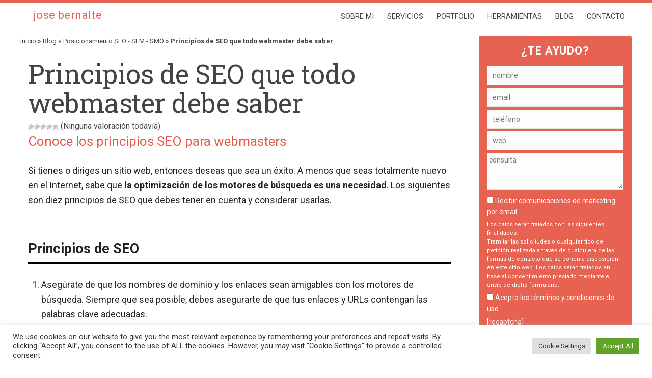

--- FILE ---
content_type: text/html; charset=UTF-8
request_url: https://www.josebernalte.com/principios-seo-webmaster-saber/
body_size: 15909
content:
<!DOCTYPE html>
<html lang="es">
	<head>
		<meta charset="UTF-8">
				<meta name="viewport" content="width=device-width, initial-scale=1">
		<link rel="profile" href="http://gmpg.org/xfn/11">
		<link rel="pingback" href="https://www.josebernalte.com/xmlrpc.php">
		<link rel="meta" type="application/rdf+xml"	href="/dublincore.rdf" />

		<script src="https://code.jquery.com/jquery-1.11.2.min.js"></script>

		<meta name='robots' content='index, follow, max-image-preview:large, max-snippet:-1, max-video-preview:-1' />

	<!-- This site is optimized with the Yoast SEO plugin v20.5 - https://yoast.com/wordpress/plugins/seo/ -->
	<title>Principios de SEO Que Todo Webmaster Debe Saber - Jose Bernalte</title>
	<meta name="description" content="Principios de SEO para Webmasters. SEO para Administradores de Páginas Web. ¡Si eres un Webmaster estos Pricipios SEO son para ti!" />
	<link rel="canonical" href="https://www.josebernalte.com/principios-seo-webmaster-saber/" />
	<meta property="og:locale" content="es_ES" />
	<meta property="og:type" content="article" />
	<meta property="og:title" content="Principios de SEO Que Todo Webmaster Debe Saber - Jose Bernalte" />
	<meta property="og:description" content="Principios de SEO para Webmasters. SEO para Administradores de Páginas Web. ¡Si eres un Webmaster estos Pricipios SEO son para ti!" />
	<meta property="og:url" content="https://www.josebernalte.com/principios-seo-webmaster-saber/" />
	<meta property="og:site_name" content="Jose Bernalte" />
	<meta property="article:published_time" content="2016-05-31T04:27:01+00:00" />
	<meta name="author" content="Jose Bernalte" />
	<meta name="twitter:card" content="summary_large_image" />
	<meta name="twitter:label1" content="Escrito por" />
	<meta name="twitter:data1" content="Jose Bernalte" />
	<meta name="twitter:label2" content="Tiempo de lectura" />
	<meta name="twitter:data2" content="3 minutos" />
	<script type="application/ld+json" class="yoast-schema-graph">{"@context":"https://schema.org","@graph":[{"@type":"Article","@id":"https://www.josebernalte.com/principios-seo-webmaster-saber/#article","isPartOf":{"@id":"https://www.josebernalte.com/principios-seo-webmaster-saber/"},"author":{"name":"Jose Bernalte","@id":"https://www.josebernalte.com/#/schema/person/ba5789475f5fb381bab3880da2737007"},"headline":"Principios de SEO que todo webmaster debe saber","datePublished":"2016-05-31T04:27:01+00:00","dateModified":"2016-05-31T04:27:01+00:00","mainEntityOfPage":{"@id":"https://www.josebernalte.com/principios-seo-webmaster-saber/"},"wordCount":674,"commentCount":0,"publisher":{"@id":"https://www.josebernalte.com/#organization"},"articleSection":["Posicionamiento SEO - SEM - SMO"],"inLanguage":"es","potentialAction":[{"@type":"CommentAction","name":"Comment","target":["https://www.josebernalte.com/principios-seo-webmaster-saber/#respond"]}]},{"@type":"WebPage","@id":"https://www.josebernalte.com/principios-seo-webmaster-saber/","url":"https://www.josebernalte.com/principios-seo-webmaster-saber/","name":"Principios de SEO Que Todo Webmaster Debe Saber - Jose Bernalte","isPartOf":{"@id":"https://www.josebernalte.com/#website"},"datePublished":"2016-05-31T04:27:01+00:00","dateModified":"2016-05-31T04:27:01+00:00","description":"Principios de SEO para Webmasters. SEO para Administradores de Páginas Web. ¡Si eres un Webmaster estos Pricipios SEO son para ti!","breadcrumb":{"@id":"https://www.josebernalte.com/principios-seo-webmaster-saber/#breadcrumb"},"inLanguage":"es","potentialAction":[{"@type":"ReadAction","target":["https://www.josebernalte.com/principios-seo-webmaster-saber/"]}]},{"@type":"BreadcrumbList","@id":"https://www.josebernalte.com/principios-seo-webmaster-saber/#breadcrumb","itemListElement":[{"@type":"ListItem","position":1,"name":"Portada","item":"https://www.josebernalte.com/"},{"@type":"ListItem","position":2,"name":"Principios de SEO que todo webmaster debe saber"}]},{"@type":"WebSite","@id":"https://www.josebernalte.com/#website","url":"https://www.josebernalte.com/","name":"Jose Bernalte","description":"Mandoo CEO  / Marketing online / SEO / Developer","publisher":{"@id":"https://www.josebernalte.com/#organization"},"potentialAction":[{"@type":"SearchAction","target":{"@type":"EntryPoint","urlTemplate":"https://www.josebernalte.com/?s={search_term_string}"},"query-input":"required name=search_term_string"}],"inLanguage":"es"},{"@type":"Organization","@id":"https://www.josebernalte.com/#organization","name":"Consultor Jose Bernalte","url":"https://www.josebernalte.com/","logo":{"@type":"ImageObject","inLanguage":"es","@id":"https://www.josebernalte.com/#/schema/logo/image/","url":"https://www.josebernalte.com/wp-content/uploads/2020/05/cropped-icon.png","contentUrl":"https://www.josebernalte.com/wp-content/uploads/2020/05/cropped-icon.png","width":512,"height":512,"caption":"Consultor Jose Bernalte"},"image":{"@id":"https://www.josebernalte.com/#/schema/logo/image/"}},{"@type":"Person","@id":"https://www.josebernalte.com/#/schema/person/ba5789475f5fb381bab3880da2737007","name":"Jose Bernalte","image":{"@type":"ImageObject","inLanguage":"es","@id":"https://www.josebernalte.com/#/schema/person/image/","url":"https://secure.gravatar.com/avatar/70879c1132621ead38bc8c52d38fd0f6?s=96&d=mm&r=g","contentUrl":"https://secure.gravatar.com/avatar/70879c1132621ead38bc8c52d38fd0f6?s=96&d=mm&r=g","caption":"Jose Bernalte"},"sameAs":["https://www.josebernalte.com"],"url":"https://www.josebernalte.com/author/josebernalte/"}]}</script>
	<!-- / Yoast SEO plugin. -->


<link rel='dns-prefetch' href='//v0.wordpress.com' />
<link rel="alternate" type="application/rss+xml" title="Jose Bernalte &raquo; Feed" href="https://www.josebernalte.com/feed/" />
<link rel="alternate" type="application/rss+xml" title="Jose Bernalte &raquo; Feed de los comentarios" href="https://www.josebernalte.com/comments/feed/" />
<link rel="alternate" type="application/rss+xml" title="Jose Bernalte &raquo; Comentario Principios de SEO que todo webmaster debe saber del feed" href="https://www.josebernalte.com/principios-seo-webmaster-saber/feed/" />
<script>
window._wpemojiSettings = {"baseUrl":"https:\/\/s.w.org\/images\/core\/emoji\/14.0.0\/72x72\/","ext":".png","svgUrl":"https:\/\/s.w.org\/images\/core\/emoji\/14.0.0\/svg\/","svgExt":".svg","source":{"concatemoji":"https:\/\/www.josebernalte.com\/wp-includes\/js\/wp-emoji-release.min.js?ver=6.1.9"}};
/*! This file is auto-generated */
!function(e,a,t){var n,r,o,i=a.createElement("canvas"),p=i.getContext&&i.getContext("2d");function s(e,t){var a=String.fromCharCode,e=(p.clearRect(0,0,i.width,i.height),p.fillText(a.apply(this,e),0,0),i.toDataURL());return p.clearRect(0,0,i.width,i.height),p.fillText(a.apply(this,t),0,0),e===i.toDataURL()}function c(e){var t=a.createElement("script");t.src=e,t.defer=t.type="text/javascript",a.getElementsByTagName("head")[0].appendChild(t)}for(o=Array("flag","emoji"),t.supports={everything:!0,everythingExceptFlag:!0},r=0;r<o.length;r++)t.supports[o[r]]=function(e){if(p&&p.fillText)switch(p.textBaseline="top",p.font="600 32px Arial",e){case"flag":return s([127987,65039,8205,9895,65039],[127987,65039,8203,9895,65039])?!1:!s([55356,56826,55356,56819],[55356,56826,8203,55356,56819])&&!s([55356,57332,56128,56423,56128,56418,56128,56421,56128,56430,56128,56423,56128,56447],[55356,57332,8203,56128,56423,8203,56128,56418,8203,56128,56421,8203,56128,56430,8203,56128,56423,8203,56128,56447]);case"emoji":return!s([129777,127995,8205,129778,127999],[129777,127995,8203,129778,127999])}return!1}(o[r]),t.supports.everything=t.supports.everything&&t.supports[o[r]],"flag"!==o[r]&&(t.supports.everythingExceptFlag=t.supports.everythingExceptFlag&&t.supports[o[r]]);t.supports.everythingExceptFlag=t.supports.everythingExceptFlag&&!t.supports.flag,t.DOMReady=!1,t.readyCallback=function(){t.DOMReady=!0},t.supports.everything||(n=function(){t.readyCallback()},a.addEventListener?(a.addEventListener("DOMContentLoaded",n,!1),e.addEventListener("load",n,!1)):(e.attachEvent("onload",n),a.attachEvent("onreadystatechange",function(){"complete"===a.readyState&&t.readyCallback()})),(e=t.source||{}).concatemoji?c(e.concatemoji):e.wpemoji&&e.twemoji&&(c(e.twemoji),c(e.wpemoji)))}(window,document,window._wpemojiSettings);
</script>
<style>
img.wp-smiley,
img.emoji {
	display: inline !important;
	border: none !important;
	box-shadow: none !important;
	height: 1em !important;
	width: 1em !important;
	margin: 0 0.07em !important;
	vertical-align: -0.1em !important;
	background: none !important;
	padding: 0 !important;
}
</style>
	<link rel='stylesheet' id='atomic-blocks-fontawesome-css' href='https://www.josebernalte.com/wp-content/plugins/atomic-blocks/dist/assets/fontawesome/css/all.min.css?ver=1624342831' media='all' />
<link rel='stylesheet' id='genesis-blocks-style-css-css' href='https://www.josebernalte.com/wp-content/plugins/genesis-blocks/dist/style-blocks.build.css?ver=1677061572' media='all' />
<link rel='stylesheet' id='jetpack_css-css' href='https://www.josebernalte.com/wp-content/plugins/jetpack/css/jetpack.css?ver=12.0.2' media='all' />
<link rel="https://api.w.org/" href="https://www.josebernalte.com/wp-json/" /><link rel="alternate" type="application/json" href="https://www.josebernalte.com/wp-json/wp/v2/posts/1883" /><link rel="EditURI" type="application/rsd+xml" title="RSD" href="https://www.josebernalte.com/xmlrpc.php?rsd" />
<link rel="wlwmanifest" type="application/wlwmanifest+xml" href="https://www.josebernalte.com/wp-includes/wlwmanifest.xml" />
<meta name="generator" content="WordPress 6.1.9" />
<link rel='shortlink' href='https://www.josebernalte.com/?p=1883' />
<link rel="alternate" type="application/json+oembed" href="https://www.josebernalte.com/wp-json/oembed/1.0/embed?url=https%3A%2F%2Fwww.josebernalte.com%2Fprincipios-seo-webmaster-saber%2F" />
<link rel="alternate" type="text/xml+oembed" href="https://www.josebernalte.com/wp-json/oembed/1.0/embed?url=https%3A%2F%2Fwww.josebernalte.com%2Fprincipios-seo-webmaster-saber%2F&#038;format=xml" />
<meta name="generator" content="Site Kit by Google 1.99.0" />
	<style></style>

	        <style>
            .ghostkit-sr-enabled [data-ghostkit-sr] {
                pointer-events: none;
                visibility: hidden;
            }
        </style>
        <script>
            document.documentElement.classList.add(
                'ghostkit-sr-enabled'
            );
        </script>
        		<style>
			.site-header { background-color: rgba(230,89,71, 0.94); }

			.nav-site-title,
			.home-banner { background-color: rgba(230,89,71, 1); }
			.home-banner .button.invert { color: rgba(230,89,71, 1); }

			a,
			.home-theme-features .icon,
			.footer-widget a:hover,
			.entry-title a:hover,
			.entry-footer a:hover,
			.comment-meta a:hover,
			.entry-footer i,
			.button.button-cirlce,
			.site-footer a:hover {
				color: rgba(230,89,71, 1);
			}

			.button,
			#submit {
				background-color: rgba(230,89,71, 1);
			}

			.overlay {
				background-color: rgba(230,89,71, 0.94);
			}

					</style>
		<link rel="icon" href="https://www.josebernalte.com/wp-content/uploads/2020/05/cropped-icon-32x32.png" sizes="32x32" />
<link rel="icon" href="https://www.josebernalte.com/wp-content/uploads/2020/05/cropped-icon-192x192.png" sizes="192x192" />
<link rel="apple-touch-icon" href="https://www.josebernalte.com/wp-content/uploads/2020/05/cropped-icon-180x180.png" />
<meta name="msapplication-TileImage" content="https://www.josebernalte.com/wp-content/uploads/2020/05/cropped-icon-270x270.png" />
		
			<script>
			   (function(w,d,s,l,i){w[l]=w[l]||[];w[l].push({'gtm.start':
			   new Date().getTime(),event:'gtm.js'});var f=d.getElementsByTagName(s)[0],
			   j=d.createElement(s),dl=l!='dataLayer'?'&l='+l:'';j.async=true;j.src=
			   'https://www.googletagmanager.com/gtm.js?id='+i+dl;f.parentNode.insertBefore(j,f);
			   })(window,document,'script','dataLayer','GTM-WL7KHW');

				//Facebook Pixel Code --> //
				  !function(f,b,e,v,n,t,s)
				  {if(f.fbq)return;n=f.fbq=function(){n.callMethod?
				  n.callMethod.apply(n,arguments):n.queue.push(arguments)};
				  if(!f._fbq)f._fbq=n;n.push=n;n.loaded=!0;n.version='2.0';
				  n.queue=[];t=b.createElement(e);t.async=!0;
				  t.src=v;s=b.getElementsByTagName(e)[0];
				  s.parentNode.insertBefore(t,s)}(window, document,'script',
				  'https://connect.facebook.net/en_US/fbevents.js');
				  fbq('init', '123673968326205');
				  fbq('track', 'PageView');
			</script>

				<link type="text/plain" rel="author" href="/humans.txt" />
		<style>.block { max-width: 1200px !important;margin-left:auto !important;margin-right:auto !important}
		.site-title{line-height: 49px!important}</style>
	</head>

	<body class="post-template-default single single-post postid-1883 single-format-standard">
		
			<noscript><iframe src="https://www.googletagmanager.com/ns.html?id=GTM-WL7KHW" height="0" width="0" style="display:none;visibility:hidden"></iframe></noscript>
			<noscript><img height="1" width="1" style="display:none" src="https://www.facebook.com/tr?id=123673968326205&ev=PageView&noscript=1" alt="facebook"/></noscript>
		
		<div id="page" class="site">

			
			<header id="masthead" class="site-header fixed-header">

				<div class="container">
												<a class="site-title" href="https://www.josebernalte.com/" rel="home">jose bernalte</a>
											<nav id="site-navigation" class="main-navigation">
						<!--<button class="menu-toggle" aria-controls="primary-menu" aria-expanded="false"><i class="ti-menu"></i></button> -->
						<ul id="primary-menu" class="primary-menu"><li id="menu-item-7301" class="menu-item menu-item-type-post_type menu-item-object-page menu-item-7301"><a href="https://www.josebernalte.com/consultor-marketing-online/">Sobre mi</a></li>
<li id="menu-item-7270" class="menu-item menu-item-type-post_type menu-item-object-page menu-item-has-children menu-item-7270"><a title="Servicios de diseño y desarrollo web, marketing online y SEO" href="https://www.josebernalte.com/marketing/">Servicios</a>
<ul class="sub-menu">
	<li id="menu-item-7272" class="menu-item menu-item-type-post_type menu-item-object-page menu-item-7272"><a title="Diseño web y Desarrollo Páginas Web" href="https://www.josebernalte.com/marketing/desarrollo-paginas-web/">Diseño web</a></li>
	<li id="menu-item-7273" class="menu-item menu-item-type-post_type menu-item-object-page menu-item-7273"><a title="Posicionamiento Web SEO" href="https://www.josebernalte.com/marketing/posicionamiento-web/">Posicionamiento Web</a></li>
	<li id="menu-item-7274" class="menu-item menu-item-type-post_type menu-item-object-page menu-item-7274"><a href="https://www.josebernalte.com/marketing/marketing-online/">Marketing Online</a></li>
</ul>
</li>
<li id="menu-item-7291" class="menu-item menu-item-type-post_type menu-item-object-page menu-item-7291"><a href="https://www.josebernalte.com/portfolio/">Portfolio</a></li>
<li id="menu-item-7295" class="menu-item menu-item-type-post_type menu-item-object-page menu-item-7295"><a href="https://www.josebernalte.com/tools/">Herramientas</a></li>
<li id="menu-item-7290" class="menu-item menu-item-type-post_type menu-item-object-page current_page_parent menu-item-7290"><a href="https://www.josebernalte.com/blog/">Blog</a></li>
<li id="menu-item-7288" class="menu-item menu-item-type-post_type menu-item-object-page menu-item-7288"><a href="https://www.josebernalte.com/contacto/">Contacto</a></li>
</ul>											</nav>

				</div>

			</header>

		<!--	<div class="mobile-menu-wrapper">
				<p class="nav-site-title"><a href="https://www.josebernalte.com/" rel="home">Jose Bernalte</a></p>
				<ul id="mobile-menu" class="mobile-menu"><li class="menu-item menu-item-type-post_type menu-item-object-page menu-item-7301"><a href="https://www.josebernalte.com/consultor-marketing-online/">Sobre mi</a></li>
<li class="menu-item menu-item-type-post_type menu-item-object-page menu-item-has-children menu-item-7270"><a title="Servicios de diseño y desarrollo web, marketing online y SEO" href="https://www.josebernalte.com/marketing/">Servicios</a>
<ul class="sub-menu">
	<li class="menu-item menu-item-type-post_type menu-item-object-page menu-item-7272"><a title="Diseño web y Desarrollo Páginas Web" href="https://www.josebernalte.com/marketing/desarrollo-paginas-web/">Diseño web</a></li>
	<li class="menu-item menu-item-type-post_type menu-item-object-page menu-item-7273"><a title="Posicionamiento Web SEO" href="https://www.josebernalte.com/marketing/posicionamiento-web/">Posicionamiento Web</a></li>
	<li class="menu-item menu-item-type-post_type menu-item-object-page menu-item-7274"><a href="https://www.josebernalte.com/marketing/marketing-online/">Marketing Online</a></li>
</ul>
</li>
<li class="menu-item menu-item-type-post_type menu-item-object-page menu-item-7291"><a href="https://www.josebernalte.com/portfolio/">Portfolio</a></li>
<li class="menu-item menu-item-type-post_type menu-item-object-page menu-item-7295"><a href="https://www.josebernalte.com/tools/">Herramientas</a></li>
<li class="menu-item menu-item-type-post_type menu-item-object-page current_page_parent menu-item-7290"><a href="https://www.josebernalte.com/blog/">Blog</a></li>
<li class="menu-item menu-item-type-post_type menu-item-object-page menu-item-7288"><a href="https://www.josebernalte.com/contacto/">Contacto</a></li>
</ul>			</div>
		-->
			
			<div id="content" class="site-content container">

<div class="grid entry-grid">

	<div id="primary" class="content-area grid-cell">
		<main id="main" class="site-main">
			<div id="breadcrumbs" itemscope itemtype="http://schema.org/BreadcrumbList"><span itemprop="itemListElement" itemscope itemtype="http://schema.org/ListItem"><a itemprop="item" href="https://www.josebernalte.com"><span itemprop="name">Inicio</span></a><meta itemprop="position" content="1" /></span> &raquo;  <span itemprop="itemListElement" itemscope itemtype="http://schema.org/ListItem"><a itemprop="item" href="https://www.josebernalte.com/blog/"><span itemprop="name">Blog</span></a><meta itemprop="position" content="2" /></span> &raquo;  <span itemprop="itemListElement" itemscope itemtype="http://schema.org/ListItem"><a itemprop="item" href="https://www.josebernalte.com/category/posicionamiento-seo-sem-smo/"><span itemprop="name">Posicionamiento SEO - SEM - SMO</span></a><meta itemprop="position" content="3" /></span> &raquo;  Principios de SEO que todo webmaster debe saber</div>			
				
<article id="post-1883" class="post-1883 post type-post status-publish format-standard hentry category-posicionamiento-seo-sem-smo">
	<header class="entry-header">
				<h1 class="entry-title">Principios de SEO que todo webmaster debe saber</h1>
		<div id="post-ratings-1883" class="post-ratings" itemscope itemtype="https://schema.org/Article" data-nonce="b1aca83d22"><img id="rating_1883_1" src="https://www.josebernalte.com/wp-content/plugins/wp-postratings/images/stars/rating_off.gif" alt="1 estrella" title="1 estrella" onmouseover="current_rating(1883, 1, '1 estrella');" onmouseout="ratings_off(0, 0, 0);" onclick="rate_post();" onkeypress="rate_post();" style="cursor: pointer; border: 0px;" /><img id="rating_1883_2" src="https://www.josebernalte.com/wp-content/plugins/wp-postratings/images/stars/rating_off.gif" alt="2 estrellas" title="2 estrellas" onmouseover="current_rating(1883, 2, '2 estrellas');" onmouseout="ratings_off(0, 0, 0);" onclick="rate_post();" onkeypress="rate_post();" style="cursor: pointer; border: 0px;" /><img id="rating_1883_3" src="https://www.josebernalte.com/wp-content/plugins/wp-postratings/images/stars/rating_off.gif" alt="3 estrellas" title="3 estrellas" onmouseover="current_rating(1883, 3, '3 estrellas');" onmouseout="ratings_off(0, 0, 0);" onclick="rate_post();" onkeypress="rate_post();" style="cursor: pointer; border: 0px;" /><img id="rating_1883_4" src="https://www.josebernalte.com/wp-content/plugins/wp-postratings/images/stars/rating_off.gif" alt="4 estrellas" title="4 estrellas" onmouseover="current_rating(1883, 4, '4 estrellas');" onmouseout="ratings_off(0, 0, 0);" onclick="rate_post();" onkeypress="rate_post();" style="cursor: pointer; border: 0px;" /><img id="rating_1883_5" src="https://www.josebernalte.com/wp-content/plugins/wp-postratings/images/stars/rating_off.gif" alt="5 estrellas" title="5 estrellas" onmouseover="current_rating(1883, 5, '5 estrellas');" onmouseout="ratings_off(0, 0, 0);" onclick="rate_post();" onkeypress="rate_post();" style="cursor: pointer; border: 0px;" /> (Ninguna valoración todavía)<br /><span class="post-ratings-text" id="ratings_1883_text"></span><meta itemprop="name" content="Principios de SEO que todo webmaster debe saber" /><meta itemprop="headline" content="Principios de SEO que todo webmaster debe saber" /><meta itemprop="description" content="Conoce los principios SEO para webmasters
Si tienes o diriges un sitio web, entonces deseas que sea un &eacute;xito. A menos que seas totalmente nuevo en el Internet, sabe que la optimizaci&oacute;n de los motores ..." /><meta itemprop="datePublished" content="2016-05-31T06:27:01+00:00" /><meta itemprop="dateModified" content="2016-05-31T06:27:01+00:00" /><meta itemprop="url" content="https://www.josebernalte.com/principios-seo-webmaster-saber/" /><meta itemprop="author" content="Jose Bernalte" /><meta itemprop="mainEntityOfPage" content="https://www.josebernalte.com/principios-seo-webmaster-saber/" /><div style="display: none;" itemprop="publisher" itemscope itemtype="https://schema.org/Organization"><meta itemprop="name" content="Jose Bernalte" /><meta itemprop="url" content="https://www.josebernalte.com" /><div itemprop="logo" itemscope itemtype="https://schema.org/ImageObject"><meta itemprop="url" content="" /></div></div></div><div id="post-ratings-1883-loading" class="post-ratings-loading"><img src="https://www.josebernalte.com/wp-content/plugins/wp-postratings/images/loading.gif" width="16" height="16" class="post-ratings-image" />Cargando...</div>	</header><!-- .entry-header -->

	<div class="entry-content">
		<h2>Conoce los principios SEO para webmasters</h2>
<p>Si tienes o diriges un sitio web, entonces deseas que sea un éxito. A menos que seas totalmente nuevo en el Internet, sabe que <strong>la optimización de los motores de búsqueda es una necesidad</strong>. Los siguientes son diez principios de SEO que debes tener en cuenta y considerar usarlas.</p>
<h3>Principios de SEO</h3>
<ol>
<li>Asegúrate de que los nombres de dominio y los enlaces sean amigables con los motores de búsqueda. Siempre que sea posible, debes asegurarte de que tus enlaces y URLs contengan las palabras clave adecuadas.</li>
<li>Debes hacer tu tarea sobre tus palabras clave. Conocer la frecuencia con las que se buscan esas palabras, como se hace la búsqueda de ellas y cómo muchos sitios web están compitiendo por tener una buena posición entre los resultados.</li>
<li>Busca y financia una cuenta de PPC. El resultado de la búsquedas en un motor se puede pagar, y es es por los espacios publicitarios y enlaces en la parte superior y derecha de las páginas de resultados de búsqueda del motor de búsqueda.</li>
<li>Otro de los principios de SEO básicos y que se usa son las etiquetas H1 y meta en el código de la página. Son muy importantes como lo solían ser hace años, por lo que todavía son componentes vitales que los algoritmos de los motores de búsqueda toman en cuenta.</li>
<li>Haz lo que puedas para conseguir backlinks. Estos deben provenir de las páginas relevantes a tu contenido y que tengan tus frases de palabras clave involucradas. Debes hacer esto orgánicamente tu mismo o tal vez pagar por ellos.</li>
<li>Actualiza tu contenido siempre, pero que sea único. Los sitios que no se actualizan se hunden frente a los ojos de los motores de búsqueda, pero el material que publicas tiene que ser diferente a todo lo demás en línea. Ten en cuenta, que no tiene por qué ser original, simplemente único.</li>
<li>Tener un mapa del sitio genial. Debes tener en cuenta que tus visitantes son humanos y deben tener una manera fácil de desplazarse alrededor de tu sitio, pero también debes hacer que las arañas de los motores de búsqueda tengan una ventanilla única que les de acceso a todas y cada una de tus páginas.</li>
<li>Si es posible, patrocina a una página de educación. Estas siempre buscan una financiación, ya que los presupuestos escolares son muy ajustados. En agradecimiento por tu patrocinio, podrás conseguir algunos backlinks de la página .edu, cuya tasa de búsqueda en los motores es altamente comercial ya que la vincularse con ellas es casi imposible.</li>
<li>Otro del los principios de SEO es aprovechar el poder del marketing social. Más tiempo libre en línea está ahora dedicado a Facebook, Twitter y Google+. Ahí es donde tus lectores están, así que allí también debes estar tu, podrás hacerles saber cuando publicas contenido fresco.<br />
Los principios de SEO se deben hacer de inicio para marcar la diferencia a futuro.</li>
<li>Debes asegurarte de que tu contenido sea en realidad producida para el tipo de gente que deseas atraer a tu página. Nunca inclines el material hacia un grupo demográfico donde crees que podría haber más dinero o estar más dispuestos a gastar. Tu sitio web debe ser sobre una pasión que tienes, y tu autenticidad se reflejará en tu material.</li>
</ol>
<p>Hay un montón de consejos, trucos y técnicas sobre la optimización en los motores de búsqueda. Sin embargo, si te atienes a los diez principios de SEO básicos enumerados en este artículo, podrás conseguir un aumento en el tráfico de tu sitio web y un mejor posicionamiento de la página web, más temprano que tarde. Y eso sera el trampolín hacia el resto.</p>

		


	</div><!-- .entry-content -->

	<footer class="entry-footer">
		<span class="byline"><i class="ti-user"></i> <span class="author vcard"><a class="url fn n" href="https://www.josebernalte.com/author/josebernalte/">Jose Bernalte</a></span></span><span class="posted-on"><i class="ti-calendar"></i> <a href="https://www.josebernalte.com/principios-seo-webmaster-saber/" rel="bookmark"><time class="entry-date published updated" datetime="2016-05-31T06:27:01+00:00">31 de mayo de 2016</time></a></span>	</footer>
</article><!-- #post-## -->

				
	<nav class="navigation post-navigation" aria-label="Entradas">
		<h2 class="screen-reader-text">Navegación de entradas</h2>
		<div class="nav-links"><div class="nav-previous"><a href="https://www.josebernalte.com/los-backlinks-los-necesito/" rel="prev">¿Qué son los backlinks y porqué los necesito?</a></div><div class="nav-next"><a href="https://www.josebernalte.com/optimizar-tus-archivos-wordpress/" rel="next">Cómo optimizar el archivo de artículos de WordPress</a></div></div>
	</nav>
				
<div id="comments" class="comments-area">

	
	
	
		<div id="respond" class="comment-respond">
		<h3 id="reply-title" class="comment-reply-title">Deja una respuesta</h3><p class="must-log-in">Lo siento, debes estar <a href="https://www.josebernalte.com/wp-login.php?redirect_to=https%3A%2F%2Fwww.josebernalte.com%2Fprincipios-seo-webmaster-saber%2F">conectado</a> para publicar un comentario.</p>	</div><!-- #respond -->
	
</div><!-- #comments -->

			
		</main><!-- #main -->
	</div><!-- #primary -->

	
<div id="secondary" class="widget-area grid-cell sm-grid-1-1 lg-grid-1-4">
	<aside id="text-3" class="widget widget_text"><h3 class="widget-title">¿Te ayudo?</h3>			<div class="textwidget">
<div class="wpcf7 no-js" id="wpcf7-f1006-o1" lang="es-ES" dir="ltr">
<div class="screen-reader-response"><p role="status" aria-live="polite" aria-atomic="true"></p> <ul></ul></div>
<form action="/principios-seo-webmaster-saber/#wpcf7-f1006-o1" method="post" class="wpcf7-form init" aria-label="Formulario de contacto" novalidate="novalidate" data-status="init">
<div style="display: none;">
<input type="hidden" name="_wpcf7" value="1006" />
<input type="hidden" name="_wpcf7_version" value="5.7.6" />
<input type="hidden" name="_wpcf7_locale" value="es_ES" />
<input type="hidden" name="_wpcf7_unit_tag" value="wpcf7-f1006-o1" />
<input type="hidden" name="_wpcf7_container_post" value="0" />
<input type="hidden" name="_wpcf7_posted_data_hash" value="" />
<input type="hidden" name="_wpcf7cf_hidden_group_fields" value="[]" />
<input type="hidden" name="_wpcf7cf_hidden_groups" value="[]" />
<input type="hidden" name="_wpcf7cf_visible_groups" value="[]" />
<input type="hidden" name="_wpcf7cf_repeaters" value="[]" />
<input type="hidden" name="_wpcf7cf_steps" value="{}" />
<input type="hidden" name="_wpcf7cf_options" value="{&quot;form_id&quot;:1006,&quot;conditions&quot;:[],&quot;settings&quot;:{&quot;animation&quot;:&quot;yes&quot;,&quot;animation_intime&quot;:200,&quot;animation_outtime&quot;:200,&quot;conditions_ui&quot;:&quot;normal&quot;,&quot;notice_dismissed&quot;:false}}" />
</div>
<p><label><span class="wpcf7-form-control-wrap" data-name="text-193"><input size="40" class="wpcf7-form-control wpcf7-text wpcf7-validates-as-required" aria-required="true" aria-invalid="false" placeholder="nombre" value="" type="text" name="text-193" /></span> </label>
</p>
<p><label><span class="wpcf7-form-control-wrap" data-name="email-132"><input size="40" class="wpcf7-form-control wpcf7-text wpcf7-email wpcf7-validates-as-required wpcf7-validates-as-email" aria-required="true" aria-invalid="false" placeholder="email" value="" type="email" name="email-132" /></span> </label>
</p>
<p><label><span class="wpcf7-form-control-wrap" data-name="tel-303"><input size="40" class="wpcf7-form-control wpcf7-text wpcf7-tel wpcf7-validates-as-required wpcf7-validates-as-tel" aria-required="true" aria-invalid="false" placeholder="teléfono" value="" type="tel" name="tel-303" /></span> </label>
</p>
<p><label><span class="wpcf7-form-control-wrap" data-name="url-123"><input size="40" class="wpcf7-form-control wpcf7-text wpcf7-url wpcf7-validates-as-url" aria-invalid="false" placeholder="web" value="" type="url" name="url-123" /></span> </label>
</p>
<p><label><span class="wpcf7-form-control-wrap" data-name="textarea-100"><textarea cols="40" rows="3" class="wpcf7-form-control wpcf7-textarea" aria-invalid="false" placeholder="consulta" name="textarea-100"></textarea></span> </label>
</p>
<p><span id="wpcf7-6971c2e40ad0c-wrapper" class="wpcf7-form-control-wrap website-wrap" style="display:none !important; visibility:hidden !important;"><label for="wpcf7-6971c2e40ad0c-field" class="hp-message">Por favor, deja este campo vacío.</label><input id="wpcf7-6971c2e40ad0c-field"  class="wpcf7-form-control wpcf7-text" type="text" name="website" value="" size="40" tabindex="-1" autocomplete="new-password" /></span>
</p>
<p><span class="wpcf7-form-control-wrap" data-name="checkbox-142"><span class="wpcf7-form-control wpcf7-checkbox"><span class="wpcf7-list-item first last"><label><input type="checkbox" name="checkbox-142[]" value="Recibir comunicaciones de marketing por email" /><span class="wpcf7-list-item-label">Recibir comunicaciones de marketing por email</span></label></span></span></span>
</p>
<p class="text">Los datos serán tratados con las siguientes finalidades:<br />
Tramitar las solicitudes o cualquier tipo de petición realizada a través de cualquiera de las formas de contacto que se ponen a disposición en este sitio web. Los datos serán tratados en base al consentimiento prestado mediante el envío de dicho formulario.
</p>
<p><span class="wpcf7-form-control-wrap" data-name="acceptance-125"><span class="wpcf7-form-control wpcf7-acceptance"><span class="wpcf7-list-item"><input type="checkbox" name="acceptance-125" value="1" aria-invalid="false" /></span></span></span> Acepto los términos y condiciones de uso
</p>
<p>[recaptcha]
</p>
<p><input class="wpcf7-form-control has-spinner wpcf7-submit" type="submit" value="Enviar" />
</p><div class="wpcf7-response-output" aria-hidden="true"></div>
</form>
</div>

</div>
		</aside><aside id="custom_html-2" class="widget_text widget widget_custom_html"><div class="textwidget custom-html-widget"><script async src="//pagead2.googlesyndication.com/pagead/js/adsbygoogle.js"></script>
<!-- josebernalte.com Col IZQ -->
<ins class="adsbygoogle" style="display: block;" data-ad-client="ca-pub-7700804781755452" data-ad-slot="8027875522" data-ad-format="auto"></ins>
<script>
(adsbygoogle = window.adsbygoogle || []).push({});
</script></div></aside><aside id="text-4" class="widget widget_text">			<div class="textwidget"><p><a href="https://www.semrush.com/lp/free-trial-3/es?ref=7450995150&#038;utm_campaign=prueba de Semrush&#038;utm_source=berush&#038;utm_medium=promo&#038;utm_term=878" target="_blank" rel="noopener"><img class="lazy lazy-hidden" decoding="async" loading="lazy" width="300" height="250" src="//www.josebernalte.com/wp-content/plugins/a3-lazy-load/assets/images/lazy_placeholder.gif" data-lazy-type="image" data-src="https://i0.wp.com/pm.berush.com/source/banners/image/53/es/300x250.jpg?resize=300%2C250&#038;ssl=1" alt="SEMrush" data-recalc-dims="1" /><noscript><img decoding="async" loading="lazy" width="300" height="250" src="https://i0.wp.com/pm.berush.com/source/banners/image/53/es/300x250.jpg?resize=300%2C250&#038;ssl=1" alt="SEMrush" data-recalc-dims="1" /></noscript></a></p>
<p><a href="https://www.whmcs.com/members/aff.php?aff=38729" rel="nofollow"><img decoding="async" loading="lazy" class="lazy lazy-hidden alignnone" src="//www.josebernalte.com/wp-content/plugins/a3-lazy-load/assets/images/lazy_placeholder.gif" data-lazy-type="image" data-src="https://i0.wp.com/www.whmcs.com/images/banners/v4/300x250-b.png?resize=300%2C250&#038;ssl=1" alt="" width="300" height="250" data-recalc-dims="1" /><noscript><img decoding="async" loading="lazy" class="alignnone" src="https://i0.wp.com/www.whmcs.com/images/banners/v4/300x250-b.png?resize=300%2C250&#038;ssl=1" alt="" width="300" height="250" data-recalc-dims="1" /></noscript></a></p>
</div>
		</aside><aside id="custom_html-3" class="widget_text widget widget_custom_html"><div class="textwidget custom-html-widget"><!--<iframe class="lazy lazy-hidden"  data-lazy-type="iframe" data-src="https://rcm-eu.amazon-adsystem.com/e/cm?o=30&p=12&l=ur1&category=informatica&banner=1GZMTXW4K3DWBWD3VAR2&f=ifr&linkID=7493aa8d2736a28167ce73cd18a23159&t=josebernalte-21&tracking_id=josebernalte-21" width="300" height="250" scrolling="no" border="0" marginwidth="0" style="border:none;" frameborder="0"></iframe><noscript><iframe src="https://rcm-eu.amazon-adsystem.com/e/cm?o=30&p=12&l=ur1&category=informatica&banner=1GZMTXW4K3DWBWD3VAR2&f=ifr&linkID=7493aa8d2736a28167ce73cd18a23159&t=josebernalte-21&tracking_id=josebernalte-21" width="300" height="250" scrolling="no" border="0" marginwidth="0" style="border:none;" frameborder="0"></iframe></noscript>--></div></aside></div>
</div>


</div><!-- #content -->


<!--	<div class="footer-widget-area">

		<div class="container">

			<div class="grid">
							</div>

		</div>

	</div>
-->


<footer id="colophon" class="site-footer">
	<br class="none" /><hr /><br class="none" />
	<div class="container site-info">
		<!-- Diseño páginas web, marketing online y SEO
		<span class="sep"> | </span>
		-->

		© 2026 <a href="/consultor-marketing-online/">Jose Bernalte</a> desde Valencia con <span class="b3">♥</span>
		<br>
		<a href="/mapa-del-sitio/">Mapa del Sitio</a> ·
		<a href="/cookies/" rel="nofollow">Cookies</a> ·
		<a href="/terminos-de-uso-y-aviso-legal/" rel="nofollow">Términos de Uso</a> ·
		<a href="/politica-de-privacidad/" rel="nofollow">Privacidad</a> ·
		<span id="chatstatus"></span>
	</div>
</footer>
</div>

<div class="nav-overlay"></div>

<script src='https://www.josebernalte.com/wp-includes/js/jquery/jquery.min.js?ver=3.6.1' id='jquery-core-js'></script>
<script src='https://www.josebernalte.com/wp-includes/js/jquery/jquery-migrate.min.js?ver=3.3.2' id='jquery-migrate-js'></script>
<script src='https://www.josebernalte.com/wp-content/themes/josebernalte/js/scripts.js?ver=2.4' id='scripts-js'></script>
<script id='ugb-block-frontend-js-v2-js-extra'>
/* <![CDATA[ */
var stackable = {"restUrl":"https:\/\/www.josebernalte.com\/wp-json\/"};
/* ]]> */
</script>
<script src='https://www.josebernalte.com/wp-content/plugins/stackable-ultimate-gutenberg-blocks/dist/deprecated/frontend_blocks_deprecated_v2.js?ver=3.7.2' id='ugb-block-frontend-js-v2-js'></script>
<script id='cookie-law-info-js-extra'>
/* <![CDATA[ */
var Cli_Data = {"nn_cookie_ids":[],"cookielist":[],"non_necessary_cookies":[],"ccpaEnabled":"","ccpaRegionBased":"","ccpaBarEnabled":"","strictlyEnabled":["necessary","obligatoire"],"ccpaType":"gdpr","js_blocking":"1","custom_integration":"","triggerDomRefresh":"","secure_cookies":""};
var cli_cookiebar_settings = {"animate_speed_hide":"500","animate_speed_show":"500","background":"#FFF","border":"#b1a6a6c2","border_on":"","button_1_button_colour":"#61a229","button_1_button_hover":"#4e8221","button_1_link_colour":"#fff","button_1_as_button":"1","button_1_new_win":"","button_2_button_colour":"#333","button_2_button_hover":"#292929","button_2_link_colour":"#444","button_2_as_button":"","button_2_hidebar":"","button_3_button_colour":"#dedfe0","button_3_button_hover":"#b2b2b3","button_3_link_colour":"#333333","button_3_as_button":"1","button_3_new_win":"","button_4_button_colour":"#dedfe0","button_4_button_hover":"#b2b2b3","button_4_link_colour":"#333333","button_4_as_button":"1","button_7_button_colour":"#61a229","button_7_button_hover":"#4e8221","button_7_link_colour":"#fff","button_7_as_button":"1","button_7_new_win":"","font_family":"inherit","header_fix":"","notify_animate_hide":"1","notify_animate_show":"","notify_div_id":"#cookie-law-info-bar","notify_position_horizontal":"right","notify_position_vertical":"bottom","scroll_close":"","scroll_close_reload":"","accept_close_reload":"","reject_close_reload":"","showagain_tab":"","showagain_background":"#fff","showagain_border":"#000","showagain_div_id":"#cookie-law-info-again","showagain_x_position":"100px","text":"#333333","show_once_yn":"","show_once":"10000","logging_on":"","as_popup":"","popup_overlay":"1","bar_heading_text":"","cookie_bar_as":"banner","popup_showagain_position":"bottom-right","widget_position":"left"};
var log_object = {"ajax_url":"https:\/\/www.josebernalte.com\/wp-admin\/admin-ajax.php"};
/* ]]> */
</script>
<script src='https://www.josebernalte.com/wp-content/plugins/cookie-law-info/legacy/public/js/cookie-law-info-public.js?ver=3.0.8' id='cookie-law-info-js'></script>
<!--googleoff: all--><div id="cookie-law-info-bar" data-nosnippet="true"><span><div class="cli-bar-container cli-style-v2"><div class="cli-bar-message">We use cookies on our website to give you the most relevant experience by remembering your preferences and repeat visits. By clicking “Accept All”, you consent to the use of ALL the cookies. However, you may visit "Cookie Settings" to provide a controlled consent.</div><div class="cli-bar-btn_container"><a role='button' class="medium cli-plugin-button cli-plugin-main-button cli_settings_button" style="margin:0px 5px 0px 0px">Cookie Settings</a><a id="wt-cli-accept-all-btn" role='button' data-cli_action="accept_all" class="wt-cli-element medium cli-plugin-button wt-cli-accept-all-btn cookie_action_close_header cli_action_button">Accept All</a></div></div></span></div><div id="cookie-law-info-again" style="display:none" data-nosnippet="true"><span id="cookie_hdr_showagain">Manage consent</span></div><div class="cli-modal" data-nosnippet="true" id="cliSettingsPopup" tabindex="-1" role="dialog" aria-labelledby="cliSettingsPopup" aria-hidden="true">
  <div class="cli-modal-dialog" role="document">
	<div class="cli-modal-content cli-bar-popup">
		  <button type="button" class="cli-modal-close" id="cliModalClose">
			<svg class="" viewBox="0 0 24 24"><path d="M19 6.41l-1.41-1.41-5.59 5.59-5.59-5.59-1.41 1.41 5.59 5.59-5.59 5.59 1.41 1.41 5.59-5.59 5.59 5.59 1.41-1.41-5.59-5.59z"></path><path d="M0 0h24v24h-24z" fill="none"></path></svg>
			<span class="wt-cli-sr-only">Cerrar</span>
		  </button>
		  <div class="cli-modal-body">
			<div class="cli-container-fluid cli-tab-container">
	<div class="cli-row">
		<div class="cli-col-12 cli-align-items-stretch cli-px-0">
			<div class="cli-privacy-overview">
				<h4>Privacy Overview</h4>				<div class="cli-privacy-content">
					<div class="cli-privacy-content-text">This website uses cookies to improve your experience while you navigate through the website. Out of these, the cookies that are categorized as necessary are stored on your browser as they are essential for the working of basic functionalities of the website. We also use third-party cookies that help us analyze and understand how you use this website. These cookies will be stored in your browser only with your consent. You also have the option to opt-out of these cookies. But opting out of some of these cookies may affect your browsing experience.</div>
				</div>
				<a class="cli-privacy-readmore" aria-label="Mostrar más" role="button" data-readmore-text="Mostrar más" data-readless-text="Mostrar menos"></a>			</div>
		</div>
		<div class="cli-col-12 cli-align-items-stretch cli-px-0 cli-tab-section-container">
												<div class="cli-tab-section">
						<div class="cli-tab-header">
							<a role="button" tabindex="0" class="cli-nav-link cli-settings-mobile" data-target="necessary" data-toggle="cli-toggle-tab">
								Necessary							</a>
															<div class="wt-cli-necessary-checkbox">
									<input type="checkbox" class="cli-user-preference-checkbox"  id="wt-cli-checkbox-necessary" data-id="checkbox-necessary" checked="checked"  />
									<label class="form-check-label" for="wt-cli-checkbox-necessary">Necessary</label>
								</div>
								<span class="cli-necessary-caption">Siempre activado</span>
													</div>
						<div class="cli-tab-content">
							<div class="cli-tab-pane cli-fade" data-id="necessary">
								<div class="wt-cli-cookie-description">
									Necessary cookies are absolutely essential for the website to function properly. These cookies ensure basic functionalities and security features of the website, anonymously.
<table class="cookielawinfo-row-cat-table cookielawinfo-winter"><thead><tr><th class="cookielawinfo-column-1">Cookie</th><th class="cookielawinfo-column-3">Duración</th><th class="cookielawinfo-column-4">Descripción</th></tr></thead><tbody><tr class="cookielawinfo-row"><td class="cookielawinfo-column-1">cookielawinfo-checkbox-analytics</td><td class="cookielawinfo-column-3">11 months</td><td class="cookielawinfo-column-4">This cookie is set by GDPR Cookie Consent plugin. The cookie is used to store the user consent for the cookies in the category "Analytics".</td></tr><tr class="cookielawinfo-row"><td class="cookielawinfo-column-1">cookielawinfo-checkbox-functional</td><td class="cookielawinfo-column-3">11 months</td><td class="cookielawinfo-column-4">The cookie is set by GDPR cookie consent to record the user consent for the cookies in the category "Functional".</td></tr><tr class="cookielawinfo-row"><td class="cookielawinfo-column-1">cookielawinfo-checkbox-necessary</td><td class="cookielawinfo-column-3">11 months</td><td class="cookielawinfo-column-4">This cookie is set by GDPR Cookie Consent plugin. The cookies is used to store the user consent for the cookies in the category "Necessary".</td></tr><tr class="cookielawinfo-row"><td class="cookielawinfo-column-1">cookielawinfo-checkbox-others</td><td class="cookielawinfo-column-3">11 months</td><td class="cookielawinfo-column-4">This cookie is set by GDPR Cookie Consent plugin. The cookie is used to store the user consent for the cookies in the category "Other.</td></tr><tr class="cookielawinfo-row"><td class="cookielawinfo-column-1">cookielawinfo-checkbox-performance</td><td class="cookielawinfo-column-3">11 months</td><td class="cookielawinfo-column-4">This cookie is set by GDPR Cookie Consent plugin. The cookie is used to store the user consent for the cookies in the category "Performance".</td></tr><tr class="cookielawinfo-row"><td class="cookielawinfo-column-1">viewed_cookie_policy</td><td class="cookielawinfo-column-3">11 months</td><td class="cookielawinfo-column-4">The cookie is set by the GDPR Cookie Consent plugin and is used to store whether or not user has consented to the use of cookies. It does not store any personal data.</td></tr></tbody></table>								</div>
							</div>
						</div>
					</div>
																	<div class="cli-tab-section">
						<div class="cli-tab-header">
							<a role="button" tabindex="0" class="cli-nav-link cli-settings-mobile" data-target="functional" data-toggle="cli-toggle-tab">
								Functional							</a>
															<div class="cli-switch">
									<input type="checkbox" id="wt-cli-checkbox-functional" class="cli-user-preference-checkbox"  data-id="checkbox-functional" />
									<label for="wt-cli-checkbox-functional" class="cli-slider" data-cli-enable="Activado" data-cli-disable="Desactivado"><span class="wt-cli-sr-only">Functional</span></label>
								</div>
													</div>
						<div class="cli-tab-content">
							<div class="cli-tab-pane cli-fade" data-id="functional">
								<div class="wt-cli-cookie-description">
									Functional cookies help to perform certain functionalities like sharing the content of the website on social media platforms, collect feedbacks, and other third-party features.
								</div>
							</div>
						</div>
					</div>
																	<div class="cli-tab-section">
						<div class="cli-tab-header">
							<a role="button" tabindex="0" class="cli-nav-link cli-settings-mobile" data-target="performance" data-toggle="cli-toggle-tab">
								Performance							</a>
															<div class="cli-switch">
									<input type="checkbox" id="wt-cli-checkbox-performance" class="cli-user-preference-checkbox"  data-id="checkbox-performance" />
									<label for="wt-cli-checkbox-performance" class="cli-slider" data-cli-enable="Activado" data-cli-disable="Desactivado"><span class="wt-cli-sr-only">Performance</span></label>
								</div>
													</div>
						<div class="cli-tab-content">
							<div class="cli-tab-pane cli-fade" data-id="performance">
								<div class="wt-cli-cookie-description">
									Performance cookies are used to understand and analyze the key performance indexes of the website which helps in delivering a better user experience for the visitors.
								</div>
							</div>
						</div>
					</div>
																	<div class="cli-tab-section">
						<div class="cli-tab-header">
							<a role="button" tabindex="0" class="cli-nav-link cli-settings-mobile" data-target="analytics" data-toggle="cli-toggle-tab">
								Analytics							</a>
															<div class="cli-switch">
									<input type="checkbox" id="wt-cli-checkbox-analytics" class="cli-user-preference-checkbox"  data-id="checkbox-analytics" />
									<label for="wt-cli-checkbox-analytics" class="cli-slider" data-cli-enable="Activado" data-cli-disable="Desactivado"><span class="wt-cli-sr-only">Analytics</span></label>
								</div>
													</div>
						<div class="cli-tab-content">
							<div class="cli-tab-pane cli-fade" data-id="analytics">
								<div class="wt-cli-cookie-description">
									Analytical cookies are used to understand how visitors interact with the website. These cookies help provide information on metrics the number of visitors, bounce rate, traffic source, etc.
								</div>
							</div>
						</div>
					</div>
																	<div class="cli-tab-section">
						<div class="cli-tab-header">
							<a role="button" tabindex="0" class="cli-nav-link cli-settings-mobile" data-target="advertisement" data-toggle="cli-toggle-tab">
								Advertisement							</a>
															<div class="cli-switch">
									<input type="checkbox" id="wt-cli-checkbox-advertisement" class="cli-user-preference-checkbox"  data-id="checkbox-advertisement" />
									<label for="wt-cli-checkbox-advertisement" class="cli-slider" data-cli-enable="Activado" data-cli-disable="Desactivado"><span class="wt-cli-sr-only">Advertisement</span></label>
								</div>
													</div>
						<div class="cli-tab-content">
							<div class="cli-tab-pane cli-fade" data-id="advertisement">
								<div class="wt-cli-cookie-description">
									Advertisement cookies are used to provide visitors with relevant ads and marketing campaigns. These cookies track visitors across websites and collect information to provide customized ads.
								</div>
							</div>
						</div>
					</div>
																	<div class="cli-tab-section">
						<div class="cli-tab-header">
							<a role="button" tabindex="0" class="cli-nav-link cli-settings-mobile" data-target="others" data-toggle="cli-toggle-tab">
								Others							</a>
															<div class="cli-switch">
									<input type="checkbox" id="wt-cli-checkbox-others" class="cli-user-preference-checkbox"  data-id="checkbox-others" />
									<label for="wt-cli-checkbox-others" class="cli-slider" data-cli-enable="Activado" data-cli-disable="Desactivado"><span class="wt-cli-sr-only">Others</span></label>
								</div>
													</div>
						<div class="cli-tab-content">
							<div class="cli-tab-pane cli-fade" data-id="others">
								<div class="wt-cli-cookie-description">
									Other uncategorized cookies are those that are being analyzed and have not been classified into a category as yet.
								</div>
							</div>
						</div>
					</div>
										</div>
	</div>
</div>
		  </div>
		  <div class="cli-modal-footer">
			<div class="wt-cli-element cli-container-fluid cli-tab-container">
				<div class="cli-row">
					<div class="cli-col-12 cli-align-items-stretch cli-px-0">
						<div class="cli-tab-footer wt-cli-privacy-overview-actions">
						
															<a id="wt-cli-privacy-save-btn" role="button" tabindex="0" data-cli-action="accept" class="wt-cli-privacy-btn cli_setting_save_button wt-cli-privacy-accept-btn cli-btn">GUARDAR Y ACEPTAR</a>
													</div>
						
					</div>
				</div>
			</div>
		</div>
	</div>
  </div>
</div>
<div class="cli-modal-backdrop cli-fade cli-settings-overlay"></div>
<div class="cli-modal-backdrop cli-fade cli-popupbar-overlay"></div>
<!--googleon: all--><script>requestAnimationFrame(() => document.body.classList.add( "stk--anim-init" ))</script>	<script>
		function atomicBlocksShare( url, title, w, h ){
			var left = ( window.innerWidth / 2 )-( w / 2 );
			var top  = ( window.innerHeight / 2 )-( h / 2 );
			return window.open(url, title, 'toolbar=no, location=no, directories=no, status=no, menubar=no, scrollbars=no, resizable=no, copyhistory=no, width=600, height=600, top='+top+', left='+left);
		}
	</script>
		<script>
		function genesisBlocksShare( url, title, w, h ){
			var left = ( window.innerWidth / 2 )-( w / 2 );
			var top  = ( window.innerHeight / 2 )-( h / 2 );
			return window.open(url, title, 'toolbar=no, location=no, directories=no, status=no, menubar=no, scrollbars=no, resizable=no, copyhistory=no, width=600, height=600, top='+top+', left='+left);
		}
	</script>
	<link rel='stylesheet' id='wp-block-library-css' href='https://www.josebernalte.com/wp-includes/css/dist/block-library/style.min.css?ver=6.1.9' media='all' />
<style id='wp-block-library-inline-css'>
.has-text-align-justify{text-align:justify;}
</style>
<link rel='stylesheet' id='advanced-gutenberg-blocks-style-css' href='https://www.josebernalte.com/wp-content/plugins/advanced-gutenberg-blocks/dist/blocks.style.build.css?ver=1.9.8' media='all' />
<link rel='stylesheet' id='ugb-style-css-v2-css' href='https://www.josebernalte.com/wp-content/plugins/stackable-ultimate-gutenberg-blocks/dist/deprecated/frontend_blocks_deprecated_v2.css?ver=3.7.2' media='all' />
<style id='ugb-style-css-v2-inline-css'>
:root {--stk-block-width-default-detected: 720px;}
:root {
			--content-width: 720px;
		}
</style>
<link rel='stylesheet' id='atomic-blocks-style-css-css' href='https://www.josebernalte.com/wp-content/plugins/atomic-blocks/dist/blocks.style.build.css?ver=1624342831' media='all' />
<link rel='stylesheet' id='mediaelement-css' href='https://www.josebernalte.com/wp-includes/js/mediaelement/mediaelementplayer-legacy.min.css?ver=4.2.17' media='all' />
<link rel='stylesheet' id='wp-mediaelement-css' href='https://www.josebernalte.com/wp-includes/js/mediaelement/wp-mediaelement.min.css?ver=6.1.9' media='all' />
<link rel='stylesheet' id='block-gallery-frontend-css' href='https://www.josebernalte.com/wp-content/plugins/block-gallery/dist/blocks.style.build.css?ver=1.1.6' media='all' />
<link rel='stylesheet' id='fontawesome-free-css' href='https://www.josebernalte.com/wp-content/plugins/getwid/vendors/fontawesome-free/css/all.min.css?ver=5.5.0' media='all' />
<link rel='stylesheet' id='slick-css' href='https://www.josebernalte.com/wp-content/plugins/getwid/vendors/slick/slick/slick.min.css?ver=1.9.0' media='all' />
<link rel='stylesheet' id='slick-theme-css' href='https://www.josebernalte.com/wp-content/plugins/getwid/vendors/slick/slick/slick-theme.min.css?ver=1.9.0' media='all' />
<link rel='stylesheet' id='fancybox-css' href='https://www.josebernalte.com/wp-content/plugins/getwid/vendors/fancybox/jquery.fancybox.min.css?ver=3.5.7' media='all' />
<link rel='stylesheet' id='getwid-blocks-css' href='https://www.josebernalte.com/wp-content/plugins/getwid/assets/css/blocks.style.css?ver=1.8.5' media='all' />
<style id='getwid-blocks-inline-css'>
.wp-block-getwid-section .wp-block-getwid-section__wrapper .wp-block-getwid-section__inner-wrapper{max-width: 720px;}
</style>
<link rel='stylesheet' id='classic-theme-styles-css' href='https://www.josebernalte.com/wp-includes/css/classic-themes.min.css?ver=1' media='all' />
<link rel='stylesheet' id='cookie-law-info-css' href='https://www.josebernalte.com/wp-content/plugins/cookie-law-info/legacy/public/css/cookie-law-info-public.css?ver=3.0.8' media='all' />
<link rel='stylesheet' id='cookie-law-info-gdpr-css' href='https://www.josebernalte.com/wp-content/plugins/cookie-law-info/legacy/public/css/cookie-law-info-gdpr.css?ver=3.0.8' media='all' />
<link rel='stylesheet' id='contact-form-7-css' href='https://www.josebernalte.com/wp-content/plugins/contact-form-7/includes/css/styles.css?ver=5.7.6' media='all' />
<link rel='stylesheet' id='toc-screen-css' href='https://www.josebernalte.com/wp-content/plugins/table-of-contents-plus/screen.min.css?ver=2302' media='all' />
<link rel='stylesheet' id='wp-postratings-css' href='https://www.josebernalte.com/wp-content/plugins/wp-postratings/css/postratings-css.css?ver=1.90' media='all' />
<link rel='stylesheet' id='marvy-style-css' href='https://www.josebernalte.com/wp-content/themes/josebernalte/style.css?ver=6.1.9' media='all' />
<link rel='stylesheet' id='jquery-lazyloadxt-spinner-css-css' href='//www.josebernalte.com/wp-content/plugins/a3-lazy-load/assets/css/jquery.lazyloadxt.spinner.css?ver=6.1.9' media='all' />
<link rel='stylesheet' id='cf7cf-style-css' href='https://www.josebernalte.com/wp-content/plugins/cf7-conditional-fields/style.css?ver=2.3.8' media='all' />
<style id='kadence-blocks-global-variables-inline-css'>
:root {--global-kb-font-size-sm:clamp(0.8rem, 0.73rem + 0.217vw, 0.9rem);--global-kb-font-size-md:clamp(1.1rem, 0.995rem + 0.326vw, 1.25rem);--global-kb-font-size-lg:clamp(1.75rem, 1.576rem + 0.543vw, 2rem);--global-kb-font-size-xl:clamp(2.25rem, 1.728rem + 1.63vw, 3rem);--global-kb-font-size-xxl:clamp(2.5rem, 1.456rem + 3.26vw, 4rem);--global-kb-font-size-xxxl:clamp(2.75rem, 0.489rem + 7.065vw, 6rem);}:root {--global-palette1: #3182CE;--global-palette2: #2B6CB0;--global-palette3: #1A202C;--global-palette4: #2D3748;--global-palette5: #4A5568;--global-palette6: #718096;--global-palette7: #EDF2F7;--global-palette8: #F7FAFC;--global-palette9: #ffffff;}
</style>
<style id='ghostkit-typography-inline-css'>
 
</style>
<link rel='stylesheet' id='cookie-law-info-table-css' href='https://www.josebernalte.com/wp-content/plugins/cookie-law-info/legacy/public/css/cookie-law-info-table.css?ver=3.0.8' media='all' />
<script id='getwid-blocks-frontend-js-js-extra'>
/* <![CDATA[ */
var Getwid = {"settings":[],"ajax_url":"https:\/\/www.josebernalte.com\/wp-admin\/admin-ajax.php","isRTL":"","nonces":{"recaptcha_v2_contact_form":"49313178fc"}};
/* ]]> */
</script>
<script src='https://www.josebernalte.com/wp-content/plugins/getwid/assets/js/frontend.blocks.js?ver=1.8.5' id='getwid-blocks-frontend-js-js'></script>
<script src='https://www.josebernalte.com/wp-content/plugins/contact-form-7/includes/swv/js/index.js?ver=5.7.6' id='swv-js'></script>
<script id='contact-form-7-js-extra'>
/* <![CDATA[ */
var wpcf7 = {"api":{"root":"https:\/\/www.josebernalte.com\/wp-json\/","namespace":"contact-form-7\/v1"},"cached":"1"};
/* ]]> */
</script>
<script src='https://www.josebernalte.com/wp-content/plugins/contact-form-7/includes/js/index.js?ver=5.7.6' id='contact-form-7-js'></script>
<script id='toc-front-js-extra'>
/* <![CDATA[ */
var tocplus = {"visibility_show":"mostrar","visibility_hide":"ocultar","width":"Auto"};
/* ]]> */
</script>
<script src='https://www.josebernalte.com/wp-content/plugins/table-of-contents-plus/front.min.js?ver=2302' id='toc-front-js'></script>
<script id='wp-postratings-js-extra'>
/* <![CDATA[ */
var ratingsL10n = {"plugin_url":"https:\/\/www.josebernalte.com\/wp-content\/plugins\/wp-postratings","ajax_url":"https:\/\/www.josebernalte.com\/wp-admin\/admin-ajax.php","text_wait":"Por favor, valora solo 1 elemento cada vez.","image":"stars","image_ext":"gif","max":"5","show_loading":"1","show_fading":"1","custom":"0"};
var ratings_mouseover_image=new Image();ratings_mouseover_image.src="https://www.josebernalte.com/wp-content/plugins/wp-postratings/images/stars/rating_over.gif";;
/* ]]> */
</script>
<script src='https://www.josebernalte.com/wp-content/plugins/wp-postratings/js/postratings-js.js?ver=1.90' id='wp-postratings-js'></script>
<script src='https://www.josebernalte.com/wp-content/plugins/atomic-blocks/dist/assets/js/dismiss.js?ver=1624342831' id='atomic-blocks-dismiss-js-js'></script>
<script src='https://www.josebernalte.com/wp-content/plugins/genesis-blocks/dist/assets/js/dismiss.js?ver=1677061572' id='genesis-blocks-dismiss-js-js'></script>
<script src='https://www.josebernalte.com/wp-content/plugins/coblocks/dist/js/coblocks-animation.js?ver=3.0.3' id='coblocks-animation-js'></script>
<script id='coblocks-tinyswiper-initializer-js-extra'>
/* <![CDATA[ */
var coblocksTinyswiper = {"carouselPrevButtonAriaLabel":"Anterior","carouselNextButtonAriaLabel":"Siguiente","sliderImageAriaLabel":"Imagen"};
/* ]]> */
</script>
<script src='https://www.josebernalte.com/wp-content/plugins/coblocks/dist/js/coblocks-tinyswiper-initializer.js?ver=3.0.3' id='coblocks-tinyswiper-initializer-js'></script>
<script src='https://www.josebernalte.com/wp-content/themes/josebernalte/js/main.min.js?ver=20120206' id='marvy-js-js'></script>
<script id='jquery-lazyloadxt-js-extra'>
/* <![CDATA[ */
var a3_lazyload_params = {"apply_images":"1","apply_videos":"1"};
/* ]]> */
</script>
<script src='//www.josebernalte.com/wp-content/plugins/a3-lazy-load/assets/js/jquery.lazyloadxt.extra.min.js?ver=2.7.0' id='jquery-lazyloadxt-js'></script>
<script src='//www.josebernalte.com/wp-content/plugins/a3-lazy-load/assets/js/jquery.lazyloadxt.srcset.min.js?ver=2.7.0' id='jquery-lazyloadxt-srcset-js'></script>
<script id='jquery-lazyloadxt-extend-js-extra'>
/* <![CDATA[ */
var a3_lazyload_extend_params = {"edgeY":"0","horizontal_container_classnames":""};
/* ]]> */
</script>
<script src='//www.josebernalte.com/wp-content/plugins/a3-lazy-load/assets/js/jquery.lazyloadxt.extend.js?ver=2.7.0' id='jquery-lazyloadxt-extend-js'></script>
<script id='wpcf7cf-scripts-js-extra'>
/* <![CDATA[ */
var wpcf7cf_global_settings = {"ajaxurl":"https:\/\/www.josebernalte.com\/wp-admin\/admin-ajax.php"};
/* ]]> */
</script>
<script src='https://www.josebernalte.com/wp-content/plugins/cf7-conditional-fields/js/scripts.js?ver=2.3.8' id='wpcf7cf-scripts-js'></script>

	
		<!--Start of Tawk.to Script-->
		<script>

		WebFontConfig = { google: { families: [ 'Roboto+Slab:400,700,300:latin', 'Roboto:400,100,300,500,700,400italic' ] }};
	    (function(d, s) { var f = d.getElementsByTagName(s)[0],j = d.createElement(s); j.async = true; j.src =
		'https://ajax.googleapis.com/ajax/libs/webfont/1.5.18/webfont.js'; f.parentNode.insertBefore(j, f);
		})(document, 'script');

		var Tawk_API=Tawk_API || {}, Tawk_LoadStart=new Date();
		(function(){
			var s1=document.createElement("script"),s0=document.getElementsByTagName("script")[0];
			s1.async=true;
			s1.src='https://embed.tawk.to/589c0e3bbd8b9009f7773cde/default';
			s1.charset='UTF-8';
			s1.setAttribute('crossorigin','*');
			s0.parentNode.insertBefore(s1,s0);
		})();

		Tawk_API.onStatusChange = function (status)
		{
			if(status === 'online')
			{
				document.getElementById('chatstatus').innerHTML = '<a href="javascript:void(Tawk_API.toggle())">Online - Click to chat</a>';
			}
			else if(status === 'away')
			{
				document.getElementById('chatstatus').innerHTML = 'We are currently away';
			}
			else if(status === 'offline')
			{
				document.getElementById('chatstatus').innerHTML = '<a href="/contacto/">Chat is Offline</a>';
			}
		};

		</script>
		
	</body>
</html>

<!--
Performance optimized by W3 Total Cache. Learn more: https://www.boldgrid.com/w3-total-cache/

Almacenamiento en caché de páginas con disk: enhanced 

Served from: www.josebernalte.com @ 2026-01-22 06:25:40 by W3 Total Cache
-->

--- FILE ---
content_type: text/html; charset=utf-8
request_url: https://www.google.com/recaptcha/api2/aframe
body_size: 269
content:
<!DOCTYPE HTML><html><head><meta http-equiv="content-type" content="text/html; charset=UTF-8"></head><body><script nonce="p98Kb9zC5j6BW5So_qEyBQ">/** Anti-fraud and anti-abuse applications only. See google.com/recaptcha */ try{var clients={'sodar':'https://pagead2.googlesyndication.com/pagead/sodar?'};window.addEventListener("message",function(a){try{if(a.source===window.parent){var b=JSON.parse(a.data);var c=clients[b['id']];if(c){var d=document.createElement('img');d.src=c+b['params']+'&rc='+(localStorage.getItem("rc::a")?sessionStorage.getItem("rc::b"):"");window.document.body.appendChild(d);sessionStorage.setItem("rc::e",parseInt(sessionStorage.getItem("rc::e")||0)+1);localStorage.setItem("rc::h",'1769063144105');}}}catch(b){}});window.parent.postMessage("_grecaptcha_ready", "*");}catch(b){}</script></body></html>

--- FILE ---
content_type: text/css
request_url: https://www.josebernalte.com/wp-content/themes/josebernalte/style.css?ver=6.1.9
body_size: 17093
content:
/*!
Theme Name: josebernalte
Theme URI: httpw://www.josebernalte.com/
Description: Jose Bernalte SEO
Version: 1.0.0
Author: Jose Bernalte
Author URI: httpw://www.josebernalte.com/
Domain Path: /languages/
Tags: one-column, two-columns, right-sidebar, custom-background, custom-menu, featured-images, post-formats, full-width-template, translation-ready, theme-options, threaded-comments, footer-widgets, custom-logo
*/
/* GRID */
/**
 * Micro clearfix, as per: http://cssmojo.com/latest_new_clearfix_so_far/
 * Extend the clearfix class with Sass to avoid the `.clearfix` class appearing
 * over and over in your markup.
 */

/**{
  -webkit-transition: all 0.3s;
  -moz-transition: all 0.3s;
  -o-transition: all 0.3s;
  transition: all 0.3s;
}*/

@font-face {
	font-family: 'Geomanist';
	src: url('fonts/hinted-Geomanist-Black.eot');
	src: url('fonts/hinted-Geomanist-Black.eot?#iefix') format('embedded-opentype'),
		url('fonts/hinted-Geomanist-Black.woff2') format('woff2'),
		url('fonts/hinted-Geomanist-Black.woff') format('woff'),
		url('fonts/hinted-Geomanist-Black.ttf') format('truetype'),
		url('fonts/hinted-Geomanist-Black.svg#Geomanist-Black') format('svg');
	font-weight: 900;
	font-style: normal;
}

@font-face {
	font-family: 'Geomanist Book';
	src: url('fonts/hinted-Geomanist-Book.eot');
	src: url('fonts/hinted-Geomanist-Book.eot?#iefix') format('embedded-opentype'),
		url('fonts/hinted-Geomanist-Book.woff2') format('woff2'),
		url('fonts/hinted-Geomanist-Book.woff') format('woff'),
		url('fonts/hinted-Geomanist-Book.ttf') format('truetype'),
		url('fonts/hinted-Geomanist-Book.svg#Geomanist-Book') format('svg');
	font-weight: normal;
	font-style: normal;
}

@font-face {
	font-family: 'Geomanist Ultra';
	src: url('fonts/hinted-Geomanist-Ultra.eot');
	src: url('fonts/hinted-Geomanist-Ultra.eot?#iefix') format('embedded-opentype'),
		url('fonts/hinted-Geomanist-Ultra.woff2') format('woff2'),
		url('fonts/hinted-Geomanist-Ultra.woff') format('woff'),
		url('fonts/hinted-Geomanist-Ultra.ttf') format('truetype'),
		url('fonts/hinted-Geomanist-Ultra.svg#Geomanist-Ultra') format('svg');
	font-weight: normal;
	font-style: normal;
}

@font-face {
	font-family: 'Geomanist';
	src: url('fonts/hinted-Geomanist-Thin.eot');
	src: url('fonts/hinted-Geomanist-Thin.eot?#iefix') format('embedded-opentype'),
		url('fonts/hinted-Geomanist-Thin.woff2') format('woff2'),
		url('fonts/hinted-Geomanist-Thin.woff') format('woff'),
		url('fonts/hinted-Geomanist-Thin.ttf') format('truetype'),
		url('fonts/hinted-Geomanist-Thin.svg#Geomanist-Thin') format('svg');
	font-weight: 100;
	font-style: normal;
}

@font-face {
	font-family: 'Geomanist';
	src: url('fonts/hinted-Geomanist-Light.eot');
	src: url('fonts/hinted-Geomanist-Light.eot?#iefix') format('embedded-opentype'),
		url('fonts/hinted-Geomanist-Light.woff2') format('woff2'),
		url('fonts/hinted-Geomanist-Light.woff') format('woff'),
		url('fonts/hinted-Geomanist-Light.ttf') format('truetype'),
		url('fonts/hinted-Geomanist-Light.svg#Geomanist-Light') format('svg');
	font-weight: 300;
	font-style: normal;
}

@font-face {
	font-family: 'Geomanist';
	src: url('fonts/hinted-Geomanist-Regular.eot');
	src: url('fonts/hinted-Geomanist-Regular.eot?#iefix') format('embedded-opentype'),
		url('fonts/hinted-Geomanist-Regular.woff2') format('woff2'),
		url('fonts/hinted-Geomanist-Regular.woff') format('woff'),
		url('fonts/hinted-Geomanist-Regular.ttf') format('truetype'),
		url('fonts/hinted-Geomanist-Regular.svg#Geomanist-Regular') format('svg');
	font-weight: normal;
	font-style: normal;
}

@font-face {
	font-family: 'Geomanist';
	src: url('fonts/hinted-Geomanist-ExtraLight.eot');
	src: url('fonts/hinted-Geomanist-ExtraLight.eot?#iefix') format('embedded-opentype'),
		url('fonts/hinted-Geomanist-ExtraLight.woff2') format('woff2'),
		url('fonts/hinted-Geomanist-ExtraLight.woff') format('woff'),
		url('fonts/hinted-Geomanist-ExtraLight.ttf') format('truetype'),
		url('fonts/hinted-Geomanist-ExtraLight.svg#Geomanist-ExtraLight') format('svg');
	font-weight: 200;
	font-style: normal;
}

@font-face {
	font-family: 'Geomanist';
	src: url('fonts/hinted-Geomanist-Medium.eot');
	src: url('fonts/hinted-Geomanist-Medium.eot?#iefix') format('embedded-opentype'),
		url('fonts/hinted-Geomanist-Medium.woff2') format('woff2'),
		url('fonts/hinted-Geomanist-Medium.woff') format('woff'),
		url('fonts/hinted-Geomanist-Medium.ttf') format('truetype'),
		url('fonts/hinted-Geomanist-Medium.svg#Geomanist-Medium') format('svg');
	font-weight: 500;
	font-style: normal;
}

@font-face {
	font-family: 'Geomanist';
	src: url('fonts/hinted-Geomanist-Bold.eot');
	src: url('fonts/hinted-Geomanist-Bold.eot?#iefix') format('embedded-opentype'),
		url('fonts/hinted-Geomanist-Bold.woff2') format('woff2'),
		url('fonts/hinted-Geomanist-Bold.woff') format('woff'),
		url('fonts/hinted-Geomanist-Bold.ttf') format('truetype'),
		url('fonts/hinted-Geomanist-Bold.svg#Geomanist-Bold') format('svg');
	font-weight: bold;
	font-style: normal;
}



.clearfix:after {content: ' ';display: table;clear: both;}
h1, h2, h3, h4, h5, h6, ul, ol, dd, table, p, address, pre, hr {margin: 0 0 1.625rem;padding: 0;}
HR{display: none;}
BR.none{display: none;content: " ";}
h2{font-weight: 400 !important;line-height: 1.3 !important;}
article,aside,details,figcaption,figure,footer,header,main,menu,nav,section,summary{display: block;}
audio,canvas,progress,video{display: inline-block;vertical-align: baseline;}
audio:not([controls]){display: none;height: 0;}
[hidden],template{display: none;}
abbr[title]{border-bottom: 1px dotted;}
b,strong{font-weight: bold;}
dfn{font-style: italic;}
mark{background: #ff0;color: #000;}
small{font-size: 80%;}
sub,sup{font-size: 75%;line-height: 0;position: relative;vertical-align: baseline;}
sup{top: -0.5em;}
sub{bottom: -0.25em;}
svg:not(:root){overflow: hidden;}
button,input,optgroup,select,textarea{color: inherit;font: inherit;margin: 0;}
button{overflow: visible;}
button,select{text-transform: none;}
button,html input[type="button"],input[type="reset"],input[type="submit"] {-webkit-appearance: button;cursor: pointer;}
button[disabled],html input[disabled] {cursor: default;}
button::-moz-focus-inner,input::-moz-focus-inner {border: 0;padding: 0;}
input {line-height: normal;}
input[type="checkbox"],input[type="radio"] {box-sizing: border-box;padding: 0;}
input[type="number"]::-webkit-inner-spin-button,
input[type="number"]::-webkit-outer-spin-button {height: auto;}
input[type="search"] {-webkit-appearance: textfield;}
input[type="search"]::-webkit-search-cancel-button,
input[type="search"]::-webkit-search-decoration {-webkit-appearance: none;}
fieldset {border: 1px solid #c0c0c0;margin: 0 2px;padding: 0.35em 0.625em 0.75em;}
legend {border: 0;padding: 0;}
optgroup {font-weight: bold;}
html {box-sizing: border-box;font-family: "Open Sans", Roboto, sans-serif;font-size: 1rem;line-height: 1.625;-ms-text-size-adjust: 100%;-webkit-text-size-adjust: 100%;color: #444;}

*,*:before,*:after {box-sizing: inherit;}

body {background: #fff;margin: 0;}
body.home
{
    /*background: #e65947;*/
    /*background: -moz-linear-gradient(top, #e65947 0%, #bc2121 99%, #FFFFFF 100%);
    background: -webkit-linear-gradient(top, #e65947 0%,#bc2121 99%,#FFFFFF 100%);
    background: linear-gradient(to bottom, #e65947 0%,#bc2121 99%,#FFFFFF 100%);*/
    transition: 2s background;
}
@media (max-width: 990px)
{
    body.home
    {
        background: #FFF;
    }
}
/*
body.home:before {
  content: "";
  position: absolute;
  top: 0;
  right: 0;
  left: 0;
  bottom: 0;
  opacity: 0;
  transition: opacity 1s;
  background: #FFF;
  background: -moz-linear-gradient(top, #e65947 0%, #bc2121 1%, #f4f4f4 2%);
  background: -webkit-linear-gradient(top, #e65947 0%,#bc2121 1%,#f4f4f4 2%);
  background: linear-gradient(to bottom, #e65947 0%,#bc2121 1%,#f4f4f4 2%);
}
body.home.cleancolor:before {
  opacity: 1;
}
*/

body.home.cleancolor
{
    background: #FFF;
    /*background: -moz-linear-gradient(top, #e65947 0%, #bc2121 1%, #FFF 2%);
    background: -webkit-linear-gradient(top, #e65947 0%,#bc2121 1%,#FFF 2%);
    background: linear-gradient(to bottom, #e65947 0%,#bc2121 1%,#FFF 2%);*/
}


body.mce-content-body {
    font-family: inherit;
    margin: 15px;
}

body.home H1 {
    text-align: center;
    /*color:#FFF;*/
}
body.home H2, body.home H2 A  {
    /*color:#FFF;*/
}

@media (max-width: 990px)
{
    body.home H1 {
        color:#444;
    }
    body.home H2, body.home H2 A  {
        color:rgba(226,80,65, 0.94)
    }
}

.block{max-width:1300px;margin-left:auto;margin-right: auto;}

img{border: 0;font-style: italic;height: auto;max-width: 100%;vertical-align: middle;}

a{color: #ef6e7e;outline: 0;text-decoration: underline;}
a:hover {color: #ef6e7e;outline: 0;text-decoration: none;}
a:focus {outline: 1px dotted;text-decoration: none;}
input[type="text"],
input[type="email"],
input[type="url"],
input[type="password"],
input[type="search"],
input[type="tel"],
textarea {
    /* Remove First */
    -webkit-appearance: none;
    -moz-appearance: none;
    appearance: none;
    background: #fdfdfd;
    color: #666;
    border: 1px solid #e5e5e5;
    outline: none;
    border-radius: 1px;
    width: 100%;
}
input[type="text"]:focus,
input[type="email"]:focus,
input[type="url"]:focus,
input[type="password"]:focus,
input[type="search"]:focus,
input[type="tel"]:focus,
textarea:focus {
    color: #111;
}

input[type="text"],
input[type="email"],
input[type="url"],
input[type="password"],
input[type="tel"],
input[type="search"] {
    height: 38px;
    padding: 6px 10px;
}

textarea {
    overflow: auto;
    /* Remove default vertical scrollbar in IE 8/9/10/11. */
    padding-left: 3px;
    width: 100%;
}

.button,
input[type=submit],
input[type=button],
#submit {
    background-color: #ef6e7e;
    border-radius: 2px;
    border: 0;
    box-shadow: 0 2px 5px 0 rgba(0, 0, 0, 0.16), 0 2px 10px 0 rgba(0, 0, 0, 0.12);
    color: #fff;
    cursor: pointer;
    display: inline-block;
    font-size: 14px;
    font-weight: 400;
    letter-spacing: 0.03rem;
    overflow: hidden;
    padding: 0.75rem 1.625rem;
    position: relative;
    text-decoration: none;
    text-transform: uppercase;
    -webkit-transition: all 450ms cubic-bezier(0.23, 1, 0.32, 1) 0ms;
    transition: all 450ms cubic-bezier(0.23, 1, 0.32, 1) 0ms;
}
.button:hover,
input[type=submit]:hover,
input[type=button]:hover,
#submit:hover {
    box-shadow: 0 5px 11px 0 rgba(0, 0, 0, 0.18), 0 4px 15px 0 rgba(0, 0, 0, 0.15);
    color: #fff;
    text-decoration: none;
}
.button.invert,
input[type=submit].invert,
input[type=button].invert,
#submit.invert {
    background-color: #fff;
    color: #ef6e7e;
}
.button.read-more,
input[type=submit].read-more,
input[type=button].read-more,
#submit.read-more {
    font-size: 12px;
    padding: 12px 20px;
}

input.search-field {
    width: 100%;
}

/*--------------------------------------------------------------
# Accessibility
--------------------------------------------------------------*/
/* Text meant only for screen readers. */
.screen-reader-text {
    clip: rect(1px, 1px, 1px, 1px);
    position: absolute !important;
    height: 1px;
    width: 1px;
    overflow: hidden;
}

.screen-reader-text:hover,
.screen-reader-text:active,
.screen-reader-text:focus {
    background-color: #f1f1f1;
    border-radius: 3px;
    box-shadow: 0 0 2px 2px rgba(0, 0, 0, 0.6);
    clip: auto !important;
    color: #21759b;
    display: block;
    font-size: 14px;
    font-size: 0.875rem;
    font-weight: bold;
    height: auto;
    left: 5px;
    line-height: normal;
    padding: 15px 23px 14px;
    text-decoration: none;
    top: 5px;
    width: auto;
    z-index: 100000;
    /* Above WP toolbar. */
}

.alignleft {
    float: left;
}

.alignright {
    float: right;
}

.aligncenter {
    display: block;
    margin-left: auto;
    margin-right: auto;
    text-align: center;
}

.clear-both {
    clear: both;
}

.clear-none {
    clear: none;
}

.clear-left {
    clear: left;
}

.clear-right {
    clear: right;
}

/* Image Caption Style */
.wp-caption {
    max-width: 100%;
    overflow: hidden;
    text-align: center;
}
.wp-caption.alignleft {
    margin: 0.5rem 2rem 1.625rem 0;
}
.wp-caption.aligncenter {
    margin-left: auto;
    margin-right: auto;
}
.wp-caption.alignright {
    margin: 0.5rem 0 1.625rem 2rem;
}

.wp-caption-text {
    color: #666;
    font-size: 0.795rem;
    padding: 0px;
}

#tinymce.mce-content-body {
    font-size: 16px;
    font-style: normal;
    font-weight: 400;
    padding: 15px !important;
}

/* Gallery */
.gallery {
    margin: 0 -10px 10px;
}
.gallery br + br {
    display: none;
}

.gallery-item {
    display: inline-block;
    margin: 0;
    padding: 10px;
    vertical-align: top;
}

.gallery-columns-1 .gallery-item {
    width: 100%;
}

.gallery-columns-2 .gallery-item {
    width: 50%;
}

.gallery-columns-3 .gallery-item {
    width: 33.33333%;
}

.gallery-columns-4 .gallery-item {
    width: 25%;
}

.gallery-columns-5 .gallery-item {
    width: 20%;
}

.gallery-columns-6 .gallery-item {
    width: 16.66667%;
}

.gallery-columns-7 .gallery-item {
    width: 14.28571%;
}

.gallery-columns-8 .gallery-item {
    width: 12.5%;
}

.gallery-columns-9 .gallery-item {
    width: 11.11111%;
}

.gallery-caption {
    color: #666;
    margin: 0 0 10px;
    padding: 0;
    text-align: center;
}

.gallery-icon {
    overflow: hidden;
    text-align: center;
}
.gallery-icon .attachment-thumbnail {
    background-color: whitesmoke;
    margin: 0;
    max-width: 100%;
    padding: 5px;
}

.gallery .gallery-item {
    width: 50%;
}

/* End - Gallery */
/*--------------------------------------------------------------
# Accessibility
--------------------------------------------------------------*/
/* Text meant only for screen readers. */
.screen-reader-text {
    clip: rect(1px, 1px, 1px, 1px);
    position: absolute !important;
    height: 1px;
    width: 1px;
    overflow: hidden;
}

.screen-reader-text:focus {
    background-color: #f1f1f1;
    border-radius: 3px;
    box-shadow: 0 0 2px 2px rgba(0, 0, 0, 0.6);
    clip: auto !important;
    color: #21759b;
    display: block;
    font-size: 14px;
    font-size: 0.875rem;
    font-weight: bold;
    height: auto;
    left: 5px;
    line-height: normal;
    padding: 15px 23px 14px;
    text-decoration: none;
    top: 5px;
    width: auto;
    z-index: 100000;
    /* Above WP toolbar. */
}

/*--------------------------------------------------------------
# Alignments
--------------------------------------------------------------*/
.alignleft {
    display: inline;
    float: left;
    margin-right: 1.5em;
}

.alignright {
    display: inline;
    float: right;
    margin-left: 1.5em;
}

.aligncenter {
    clear: both;
    display: block;
    margin-left: auto;
    margin-right: auto;
}

/*--------------------------------------------------------------
# Widgets
--------------------------------------------------------------*/
.widget {
    margin: 0 0 3em;
}

/* Make sure select elements fit in widgets. */
.widget select {
    max-width: 100%;
}

/* Search widget. */
.widget_search .search-submit {
    display: none;
}

/*--------------------------------------------------------------
# Content
--------------------------------------------------------------*/
/*--------------------------------------------------------------
## Posts and pages
--------------------------------------------------------------*/
.sticky {
    display: block;
}

.hentry {
    margin: 0 0 1.5em;
}

.byline,
.updated:not(.published) {
    display: none;
}

.single .byline,
.group-blog .byline {
    display: inline;
}

.page-content,
.entry-content,
.entry-summary {
    margin: 0px 0 0;
}
.entry-content LI{margin-bottom: 10px;}

.page-links {
    clear: both;
    margin: 0 0 1.5em;
}

/*--------------------------------------------------------------
## Asides
--------------------------------------------------------------*/
.blog .format-aside .entry-title,
.archive .format-aside .entry-title {
    display: none;
}

/*--------------------------------------------------------------
## Comments
--------------------------------------------------------------*/
.comment-content a {
    word-wrap: break-word;
}

.bypostauthor {
    display: block;
}

/*--------------------------------------------------------------
# Infinite scroll
--------------------------------------------------------------*/
/* Globally hidden elements when Infinite Scroll is supported and in use. */
.infinite-scroll .posts-navigation,
.infinite-scroll.neverending .site-footer {
    /* Theme Footer (when set to scrolling) */
    display: none;
}

/* When Infinite Scroll has reached its end we need to re-display elements that were hidden (via .neverending) before. */
.infinity-end.neverending .site-footer {
    display: block;
}

/*--------------------------------------------------------------
# Media
--------------------------------------------------------------*/
.page-content .wp-smiley,
.entry-content .wp-smiley,
.comment-content .wp-smiley {
    border: none;
    margin-bottom: 0;
    margin-top: 0;
    padding: 0;
}

/* Make sure embeds and iframes fit their containers. */
embed,
iframe,
object {
    max-width: 100%;
}

/*--------------------------------------------------------------
## Captions
--------------------------------------------------------------*/
.wp-caption {
    margin-bottom: 1.5em;
    max-width: 100%;
}

.wp-caption img[class*="wp-image-"] {
    display: block;
    margin: 0 auto;
}

.wp-caption-text {
    text-align: center;
}

.wp-caption .wp-caption-text {
    margin: 0.8075em 0;
}

/*--------------------------------------------------------------
## Galleries
--------------------------------------------------------------*/
.gallery {
    margin-bottom: 1.5em;
}

.gallery-item {
    display: inline-block;
    text-align: center;
    vertical-align: top;
    width: 100%;
}

.gallery-columns-2 .gallery-item {
    max-width: 50%;
}

.gallery-columns-3 .gallery-item {
    max-width: 33.33%;
}

.gallery-columns-4 .gallery-item {
    max-width: 25%;
}

.gallery-columns-5 .gallery-item {
    max-width: 20%;
}

.gallery-columns-6 .gallery-item {
    max-width: 16.66%;
}

.gallery-columns-7 .gallery-item {
    max-width: 14.28%;
}

.gallery-columns-8 .gallery-item {
    max-width: 12.5%;
}

.gallery-columns-9 .gallery-item {
    max-width: 11.11%;
}

.gallery-caption {
    display: block;
}

/*------------------------------------*\
    #HEADINGS
\*------------------------------------*/
h1 {
    font-size: 2.125rem;
    line-height: 1.52941;
    font-weight: 300;
    /*@include letter-spacing(30);*/
}

h2 {
    font-size: 1.625rem;
    line-height: 1;
    /*font-weight: 400;*/
    color: rgba(226,80,65, 0.94);
    font-weight: 100;
}

h3 {
	font-size: 27px;
	line-height: 31px;

}

.home H3, .single .hentry H3, .page .hentry H3{
		border-bottom: 3px solid #000;
		padding-bottom: 11px;
		clear: both;
		display: table;
		width: 100%;
		padding-top: 40px;
}

h4 {
    font-size: 1.25rem;
    line-height: 1.3;
}

h5 {
    font-size: 1.125rem;
    line-height: 1.44444;
}

h6 {
    font-size: 1rem;
    line-height: 1.625;
}

ul, ol, dd {
    margin-left: 1.625rem;
}

li > ul,
li > ol {
    margin-bottom: 0;
}

/**
 * Crude table styles; tables are very difficult to keep on the baseline.
 */
table {
    border-collapse: collapse;
    border-spacing: 0;
    width: 100%;
}

th,
td {
    border-bottom: 1px solid #E1E1E1;
    padding: 13px;
    text-align: left;
}
th:first-child,
td:first-child {
    padding-left: 0;
}
th:last-child,
td:last-child {
    padding-right: 0;
}

.rthd-comment-content th,
.rthd-comment-content td {
    vertical-align: top;
}
.rthd-comment-content th:first-child,
.rthd-comment-content td:first-child {
    width: 18%;
}

/**
 * Paragraphs
 */
/**
 * Not strictly a paragraph, but probably doesn’t need its own section.
 */
/**
 * CODE
 */
pre {
    background: #f5f5f5;
    border: 1px solid #ddd;
    max-width: 100%;
    overflow: auto;
    /* Contain overflow in all browsers. */
    padding: 1rem;
}
pre code.bash, pre > code {
    background: transparent;
    border: 0;
    display: block;
    margin: 0;
    padding: 0;
}
pre code code.bash {
    font-size: inherit;
}

code {
    padding: 0.125rem 0.375rem;
    margin: 0 0.1875rem;
    font-size: 80%;
    background: #f5f5f5;
    border: 1px solid #ddd;
    border-radius: 3px;
}

/**
 * 1. Fix an odd quirk whereby, without this, code blocks are rendered at a
 *    font-size smaller than 1em.
 */
code,
kbd,
pre,
samp {
    font-family: Monaco, Consolas, "Andale Mono", "DejaVu Sans Mono", monospace;
    /* [1] */
}

/**
 * Set up quote marks on quoting elements.
 */
q,
blockquote
{
    color: #999;
    font-style: italic;
    margin: 0px;
    padding: 10px;
    text-align: center;
    font-family: Georgia !important;
    font-weight: bold;
    color:rgba(226,80,65, 0.94);
    color:#222;
    font-size: 22px;
    line-height: 1.5em;
    padding: 20px 5px 8px 20px
}
blockquote P
{
    font-family: Georgia !important;
}
blockquote STRONG
{
    color:rgba(226,80,65, 0.94);
}

/**
 * HR
 */
hr {
    background-color: #ddd;
    border: 0;
    box-sizing: content-box;
    /* Address differences between Firefox and other browsers. Source- normalize.css */
    height: 1px;
}

/**
 * Address margin not present in IE 8/9 and Safari. [normalize.css]
 */
figure {
    margin: 1rem 1.625rem;
}

/* Container */
.container {
    margin-left: auto;
    margin-right: auto;
    padding-left: 0px;
    padding-right: 0px;
    width: 100%;
}

.page-template-blood-width .site-content .entry-content .content, .home .entry-content .content, .page-template-default .entry-content .content, .sitemap{
	margin: 0px auto;
	box-sizing: border-box; padding: 20px; padding-top: 0px;
}

.page-template-blood-width .post-ratings, .page-template-default .post-ratings{margin: 0px auto;padding: 0px 20px;order:3;}





/* Grid Cell Wrapper */
.grid {
    display: -webkit-box;
    display: -webkit-flex;
    display: -ms-flexbox;
    display: flex;
    margin-left: -15px;
    margin-right: -15px;
    -webkit-flex-wrap: wrap;
    -ms-flex-wrap: wrap;
    flex-wrap: wrap;
	max-width: 1200px;
	margin: 0px auto;
}

/* Grid Cell */
.grid-cell {
    -webkit-box-flex: 1;
    -webkit-flex: 1;
    -ms-flex: 1;
    flex: 1;
    min-width: 1px;
    display: inline-block;
    list-style: none;
    padding: 0px;
}

/* Alignment Top */
.grid-top {
    -webkit-box-align: start;
    -webkit-align-items: flex-start;
    -ms-flex-align: start;
    align-items: flex-start;
}

/* Alignment Bottom */
.grid-bottom {
    -webkit-box-align: end;
    -webkit-align-items: flex-end;
    -ms-flex-align: end;
    align-items: flex-end;
}

/* Alignment Center */
.grid-center {
    -webkit-box-align: center;
    -webkit-align-items: center;
    -ms-flex-align: center;
    align-items: center;
}

/* Alignment Top */
.grid-cell-top {
    -webkit-align-self: flex-start;
    -ms-flex-item-align: start;
    align-self: flex-start;
}

/* Alignment Bottom */
.grid-cell-bottom {
    -webkit-align-self: flex-end;
    -ms-flex-item-align: end;
    align-self: flex-end;
}

/* Alignment Center */
.grid-cell-center {
    -webkit-align-self: center;
    -ms-flex-item-align: center;
    align-self: center;
}

/* Extra small screen / phone */
@media (max-width: 543px) {
    .grid {
        -webkit-flex-flow: row wrap;
        -ms-flex-flow: row wrap;
        flex-flow: row wrap;
    }

    .grid-cell {
        -webkit-box-flex: 0;
        -webkit-flex: 0 0 100%;
        -ms-flex: 0 0 100%;
        flex: 0 0 100%;
    }
}
/* Small screen / phone */
@media (min-width: 544px) {
    .container:not(.page-template-page-content-fullwidth-no-title .container) {
        max-width: 576px;
    }
    .page-template-blood-width .container:not(.site-header .container)
    .page-template-page-content-fullwidth-no-title .container:not(.site-header .container)
	{max-width: none !important}
    .page-template-blood-width .site-content #breadcrumbs,
    .page-template-blood-width .site-content HEADER H1,
    .page-template-blood-width .site-content FOOTER,
    .page-template-blood-width .site-content .entry-content .content,
    .page-template-blood-width .site-content .entry-content .sharedaddy,
	.home .entry-content .content
    {
        max-width: 576px !important;
    }

    .fixed-header .container{ max-width: 576px;}
    .footer-widget-area .container{max-width: 576px;}

    .sm-grid-1-10 {
        -webkit-box-flex: 0;
        -webkit-flex: 0 0 10%;
        -ms-flex: 0 0 10%;
        flex: 0 0 10%;
    }

    .sm-grid-1-5 {
        -webkit-box-flex: 0;
        -webkit-flex: 0 0 20%;
        -ms-flex: 0 0 20%;
        flex: 0 0 20%;
    }

    .sm-grid-1-4 {
        -webkit-box-flex: 0;
        -webkit-flex: 0 0 25%;
        -ms-flex: 0 0 25%;
        flex: 0 0 25%;
    }

    .sm-grid-1-3 {
        -webkit-box-flex: 0;
        -webkit-flex: 0 0 33.3333334%;
        -ms-flex: 0 0 33.3333334%;
        flex: 0 0 33.3333334%;
    }

    .sm-grid-1-2 {
        -webkit-box-flex: 0;
        -webkit-flex: 0 0 50%;
        -ms-flex: 0 0 50%;
        flex: 0 0 50%;
    }

    .sm-grid-2-3 {
        -webkit-box-flex: 0;
        -webkit-flex: 0 0 66.66%;
        -ms-flex: 0 0 66.66%;
        flex: 0 0 66.66%;
    }

    .sm-grid-3-4 {
        -webkit-box-flex: 0;
        -webkit-flex: 0 0 75%;
        -ms-flex: 0 0 75%;
        flex: 0 0 75%;
    }

    .sm-grid-1-1 {
        -webkit-box-flex: 0;
        -webkit-flex: 0 0 100%;
        -ms-flex: 0 0 100%;
        flex: 0 0 100%;
    }
}
/* Medium screen / tablet */
@media (min-width: 768px) {
    .container:not(.page-template-page-content-fullwidth-no-title .container) {
        max-width: 738px;
    }
    .page-template-blood-width .container:not(.site-header .container){max-width:none !important;}
    .page-template-blood-width .site-content #breadcrumbs,
    .page-template-blood-width .site-content HEADER H1,
    .page-template-blood-width .site-content FOOTER,
    .page-template-blood-width .site-content .entry-content .content,
    .page-template-blood-width .site-content .entry-content .sharedaddy,
	.home .entry-content .content
    {
        max-width: 738px !important;
    }
    .fixed-header .container{ max-width: 738px;}
    .footer-widget-area .container{max-width: 738px;}

    .md-grid-1-10 {
        -webkit-box-flex: 0;
        -webkit-flex: 0 0 10%;
        -ms-flex: 0 0 10%;
        flex: 0 0 10%;
    }

    .md-grid-1-5 {
        -webkit-box-flex: 0;
        -webkit-flex: 0 0 20%;
        -ms-flex: 0 0 20%;
        flex: 0 0 20%;
    }

    .md-grid-1-4 {
        -webkit-box-flex: 0;
        -webkit-flex: 0 0 25%;
        -ms-flex: 0 0 25%;
        flex: 0 0 25%;
    }

    .md-grid-1-3 {
        -webkit-box-flex: 0;
        -webkit-flex: 0 0 33.3333334%;
        -ms-flex: 0 0 33.3333334%;
        flex: 0 0 33.3333334%;
    }

    .md-grid-1-2 {
        -webkit-box-flex: 0;
        -webkit-flex: 0 0 50%;
        -ms-flex: 0 0 50%;
        flex: 0 0 50%;
    }

    .md-grid-2-3 {
        -webkit-box-flex: 0;
        -webkit-flex: 0 0 66.66%;
        -ms-flex: 0 0 66.66%;
        flex: 0 0 66.66%;
    }

    .md-grid-3-4 {
        -webkit-box-flex: 0;
        -webkit-flex: 0 0 75%;
        -ms-flex: 0 0 75%;
        flex: 0 0 75%;
    }

    .md-grid-1-1 {
        -webkit-box-flex: 0;
        -webkit-flex: 0 0 100%;
        -ms-flex: 0 0 100%;
        flex: 0 0 100%;
    }
}
/* Large screen / desktop */
@media (min-width: 992px)
{
	.menu-toggle {display: none;}

	.main-navigation{position: relative !important; bottom: auto !important;
		background-color: transparent !important; width: auto !important; float: right !important;}
    .main-navigation ul {display: block;}
	.fixed-header {height: 54px !important;bottom: auto !important;top: 0px !important;position: fixed !important; /*border-bottom: 1px solid #EEE !important;*/}

	.main-navigation .primary-menu a{color:#444 !important}

	/*.main-navigation .primary-menu a:hover::before{
		content: ''; position: absolute; bottom: -3px; left:0px;
		height: 30px;width:100%; opacity: 0.5;
		background: url(/wp-content/uploads/2018/10/menu-underline.svg) 5px no-repeat;
		animation: handwrite 200ms cubic-bezier(0.35, 0.21, 0.74, 0.27);
	}*/

	.main-navigation .primary-menu a:hover{color:rgba(230,89,71,0.94) !important}
	.main-navigation .current_page_item{background:transparent !important;}
	.main-navigation .current_page_item > a, .post-type-archive-jetpack-portfolio .menu-item-1437 > a{color:rgba(230,89,71,0.94) !important}
	.main-navigation .current_page_item > a::before,
	.post-type-archive-jetpack-portfolio .menu-item-1437 > a::before{
		content: ''; position: absolute; bottom: -3px; left:0px;
		height: 30px;width:100%; opacity: 0.5;
		background: url(/wp-content/uploads/2018/10/menu-underline.svg) 5px no-repeat;
		animation: handwrite 200ms cubic-bezier(0.35, 0.21, 0.74, 0.27);
	}
	@keyframes handwrite
	{
		0%  {  width:0%;}
	  	100%{  width:100%; }
	}


    .site-footer{display:table; width: 100%; padding-bottom: 20px !important;}

    body:not(.page-template-homepage):not(.home) .site-content{
        padding-top: 90px;
        padding-bottom: 60px;
    }
    .page-template-homepage-content-fullwidth .site-content{
        padding-top: 53px !important;
        padding-bottom: 0px !important;
    }
    .page-template-blood-width .site-content{
        padding-top: 60px !important;
        padding-bottom: 0px !important;
    }

    .page-template-homepage-content-fullwidth .site-content.container{width: 100%; max-width: none}
    .page-template-homepage-content-fullwidth .site-content .entry-grid{
		width: 100%; margin: 0px auto; margin-top: 0px;
	}
    .page-template-homepage-content-fullwidth .entry-grid .site-main {max-width: none !important;width: 100% !important;}


	.column LI, .column.four LI{float: none;width: 100%;margin-right: 0%}


    .site-header{background-color: transparent !important; border-top: 5px solid rgba(230,89,71,0.94); border-bottom: 1px solid #FFF}
    body:not(.page-template-homepage):not(.home) .site-content{padding-top: 70px;}
    .page-template-homepage-content-fullwidth .site-content{padding-top: 70px;}

    .site-title {
        font-size: 1.375rem !important;
        margin: 0 !important;
        margin-left: 10px !important;
        border: 0px;
		background-color: #FFF !important;
		color: rgba(230,89,71,0.94) !important;
        float: left;
        height: auto !important;
        padding-top: 0px !important;
    }

	.site-title:hover{color: rgba(230,89,71,0.90) !important;}

    .primary-menu a{font-size: 0.9rem !important;padding: 1rem 13px !important}

    .container:not(.page-template-page-content-fullwidth-no-title .container) {max-width: 962px}
    .page-template-blood-width .container:not(.site-header .container){max-width: none !important;}
    .page-template-blood-width .site-content #breadcrumbs,
    .page-template-blood-width .site-content HEADER H1,
    .page-template-blood-width .site-content FOOTER,
    .page-template-blood-width .site-content .entry-content .content,
    .page-template-blood-width .site-content .entry-content .sharedaddy,
	.home .entry-content .content
    {
        max-width: 962px !important;

    }
    .fixed-header .container{ max-width: 962px;}
    .footer-widget-area .container{max-width: 962px;}

    .lg-grid-1-10 {
        -webkit-box-flex: 0;
        -webkit-flex: 0 0 10%;
        -ms-flex: 0 0 10%;
        flex: 0 0 10%;
    }

    .lg-grid-1-5 {
        -webkit-box-flex: 0;
        -webkit-flex: 0 0 20%;
        -ms-flex: 0 0 20%;
        flex: 0 0 20%;
    }

    .lg-grid-1-4 {
        -webkit-box-flex: 0;
        -webkit-flex: 0 0 25%;
        -ms-flex: 0 0 25%;
        flex: 0 0 25%;
    }

    .lg-grid-1-3 {
        -webkit-box-flex: 0;
        -webkit-flex: 0 0 33.3333334%;
        -ms-flex: 0 0 33.3333334%;
        flex: 0 0 33.3333334%;
		box-sizing: border-box;
		padding: 10px
    }

    .lg-grid-1-2 {
        -webkit-box-flex: 0;
        -webkit-flex: 0 0 50%;
        -ms-flex: 0 0 50%;
        flex: 0 0 50%;
    }

    .lg-grid-2-3 {
        -webkit-box-flex: 0;
        -webkit-flex: 0 0 66.66%;
        -ms-flex: 0 0 66.66%;
        flex: 0 0 66.66%;
    }

    .lg-grid-3-4 {
        -webkit-box-flex: 0;
        -webkit-flex: 0 0 75%;
        -ms-flex: 0 0 75%;
        flex: 0 0 75%;
    }

    .lg-grid-1-1 {
        -webkit-box-flex: 0;
        -webkit-flex: 0 0 100%;
        -ms-flex: 0 0 100%;
        flex: 0 0 100%;
    }
}
/* Extra large screen / wide desktop */
@media (min-width: 1200px) {
    .container:not(.page-template-page-content-fullwidth-no-title .container) {
        max-width: 1170px;
    }
    .page-template-blood-width .container:not(.site-header .container){max-width: none !important;}
    .page-template-blood-width .site-content #breadcrumbs,
    .page-template-blood-width .site-content HEADER H1,
    .page-template-blood-width .site-content FOOTER,
    .page-template-blood-width .site-content .entry-content .content,
    .page-template-blood-width .site-content .entry-content .sharedaddy,
	.home .entry-content .content
    {
        max-width: 1170px !important;
    }
    .fixed-header .container{ max-width: 1170px;}
    .footer-widget-area .container{max-width: 1170px;}
}

@media (min-width: 1220px) {

	.container:not(.page-template-page-content-fullwidth-no-title .container) {
        max-width: 1200px;
    }

    .page-template-blood-width .container:not(.site-header .container){max-width: none !important;}
    .page-template-blood-width .site-content #breadcrumbs,
    .page-template-blood-width .site-content HEADER H1,
    .page-template-blood-width .site-content FOOTER,
    .page-template-blood-width .site-content .entry-content .content,
    .page-template-blood-width .site-content .entry-content .sharedaddy,
	.home .entry-content .content
    {
        max-width: 1200px;
    }
    .fixed-header .container{ max-width: 1200px;}
    .footer-widget-area .container{max-width: 1200px;}
}

.widget-area {
    font-size: 0.875rem;
    -webkit-font-smoothing: antialiased;
    -moz-osx-font-smoothing: grayscale;
}
.widget-area a:not(.button) {
    color: #777;
    display: inline-block;
    -webkit-transition: all 0.1s;
    transition: all 0.1s;
}
.widget-area a:not(.button):hover
{
    color: #555;
    padding-left: 0px;
}

.widget-title {
    line-height: 1.5;
    margin: 0 0 22px;
    text-transform: uppercase;
    border: none;
    color: #444;
    font-size: 0.9375rem;
    letter-spacing: 1px;
}

.widget ul {
    list-style: none;
    margin-left: 0;
}
.widget li {
    position: relative;
    color: #91979d;
    border-bottom: 1px dotted #e2e2e2;
    padding: 8px 16px 8px 0;
}
.widget li:hover {
    background: #fafafa;
}
.widget li:after {
    content: '\e649';
    font-family: "themify";
    font-size: 7px;
    font-weight: bold;
    right: 8px;
    position: absolute;
    top: 12px;
}
.widget li li:last-child {
    border-bottom: 0;
}

.widget_search {
    margin-top: 26px;
}

.site-header {
    position: relative;
    z-index: 100;
    width: 100%;
    display: block;
	background-color: #FFF !important;
}
.page-template-homepage .site-header:after {
    background-color: rgba(0, 0, 0, 0.1);
    content: ' ';
    height: 100%;
    left: 0;
    position: absolute;
    top: 0;
    width: 100%;
    z-index: -1;
}
.site-header .grid-cell {
    -webkit-align-self: center;
    -ms-flex-item-align: center;
    align-self: center;
    -webkit-box-flex: 1;
    -webkit-flex: 1 1 auto;
    -ms-flex: 1 1 auto;
    flex: 1 1 auto;
}

.fixed-header {
    height: 52px;
    position: relative;
    z-index: 1000;
    width: 100%;
}
.fixed-header .container{ max-width: 1200px;}


#breadcrumbs{font-size: 13px; font-weight: bold;}
#breadcrumbs A{color:#444; font-weight: normal;}

body:not(.page-template-homepage):not(.home) .site-content {
    padding-top: 70px;
    padding-bottom: 50px;
}

.page-template-homepage-content-fullwidth .site-content
{
    padding-top: 90px;
    padding-bottom: 0px !important;
    margin: 0px auto;
    width: 100%;
}
.page-template-blood-width .site-content
{
    padding-top: 60px;
    padding-bottom: 0px !important;
    margin: 0px auto;
    width: 100%;
    max-width: none;
}
.page-template-blood-width .site-content #breadcrumbs
{
    padding-top: 30px; padding-left: 23px !important;
}

.page-template-blood-width .site-content HEADER,
.page-template-default .site-content HEADER
{
	display: flex;
    flex-wrap: wrap;
	max-width: 1170px !important;
    margin: 0px auto;
}


.page-template-blood-width .site-content #breadcrumbs,
.page-template-blood-width .site-content HEADER H1,
.page-template-blood-width .site-content FOOTER,
.page-template-blood-width .site-content .entry-content
{
    max-width: 1200px; margin:0px auto;
	box-sizing: border-box;

}
.page-template-blood-width .site-content HEADER H1,
.page-template-default .site-content HEADER H1
{box-sizing: border-box; padding: 0px 20px; order: 1;width: 100%; flex: 1}



.page-template-homepage-content-fullwidth .site-content H2
{
    line-height: 1.3;
}


.page-template-blood-width
{
}
.page-template-blood-width .site-content{
}


.site-title{
    background-color: rgba(230,89,71,0.94);
	color: rgba(255,255,255,1);
    text-decoration: none;
    font-weight: 400;
    line-height: 53px;

    display: table;
    letter-spacing: 0.025rem;
    margin:0px auto;
    font-size: 0.875rem;
    padding-left: 15px; padding-right: 15px;
    /*
    -webkit-border-bottom-right-radius: 5px;
    -webkit-border-bottom-left-radius: 5px;
    -moz-border-radius-bottomright: 5px;
    -moz-border-radius-bottomleft: 5px;
    border-bottom-right-radius: 5px;
    border-bottom-left-radius: 5px;*/
    height: 100px;
    padding-top: 50px;
}

.site-title::after{}
.site-title::before{}


.site-title:hover
{
    color: rgba(255,255,255,0.9);
}

.home-banner {
    color: #FFF;
    font-size: 28px;
    font-weight: 100;
    position: relative;
    text-align: center;
    letter-spacing: 0.025rem;
}
.home-banner:after {
    background: url("./img/header-bg.png") no-repeat 50% 100%;
    bottom: 0;
    content: ' ';
    height: 166px;
    left: 0;
    opacity: 0.1;
    position: absolute;
    right: 0;
    width: 100%;
}
.home-banner .grid-cell {
    position: relative;
    z-index: 10;
}
.home-banner strong {
    font-weight: 500;
}
.home-banner.home-section {
    padding: 5rem 0;
}

.banner-content .button.invert {
    margin-top: 3rem;
}
.banner-content p:last-child {
    margin-bottom: 0;
}

.custom-logo {
    max-height: 52px;
    width: auto;
}

.home .entry-content{margin: 0px auto;}

/*--------------------------------------------------------------
## Menus
--------------------------------------------------------------*/

.main-navigation {
    position: fixed; bottom: 0px; background-color: rgba(230,89,71,0.94); width: 100%; float: none; float: right;
}
.main-navigation ul {
    /*display: none;*/
    list-style: none;
    margin: 0;
    padding-left: 0;
}
.main-navigation li {
    float: left;
    position: relative;
}
.main-navigation li:hover a {
    color: rgba(230,89,71,1);
}

.main-navigation .primary-menu a{ color: #FFF; position: relative;}
.main-navigation .primary-menu a:hover{ color: rgba(255,255,255,0.9);}

.primary-menu > .menu-item-has-children:after {
    bottom: -30px;
    left: 50%;
    border: solid transparent;
    content: " ";
    height: 0;
    width: 0;
    position: absolute;
    pointer-events: none;
    border-color: rgba(255, 255, 255, 0);
    border-bottom-color: #ffffff;
    border-width: 7px;
    margin-left: -7px;
    -webkit-transition: all 0.3s;
    transition: all 0.3s;
    opacity: 0;
    z-index: 1;
}
.primary-menu > .menu-item-has-children:hover:after {
    bottom: 0;
    opacity: 1;
}
.primary-menu > li > a {
    padding-top: 1rem;
    padding-bottom: 1rem;
}

.primary-menu a {
    color: #444;
    display: block;
    font-size: 0.785rem;
    padding: 0.5rem 4px;
    text-decoration: none;
    text-transform: uppercase;
}

.primary-menu a:hover {
    color: rgba(230,89,71,1);
}
.primary-menu .children,
.primary-menu .sub-menu {
    background: #fff;
    box-shadow: 0 1px 1px 0 rgba(0, 0, 0, 0.05), 0 2px 5px 0 rgba(0, 0, 0, 0.25);
    border-radius: 3px;
    position: absolute;
    opacity: 0;
    -webkit-transition: all 0.3s;
    transition: all 0.3s;
    margin-top: 20px;
    top: 63px;
    z-index: 1;
    left: 0;
    visibility: hidden;
    padding: 15px 0;
}
.primary-menu .children ul,
.primary-menu .sub-menu ul {
    top: 10px;
}
.primary-menu .children a,
.primary-menu .sub-menu a {
    color: #444;
    width: 200px;
    text-transform: inherit;
}
.primary-menu .children a:hover,
.primary-menu .sub-menu a:hover {
    background: rgba(0, 0, 0, 0.1);
}

div#primary-menu > ul > li > a {
    padding-top: 1.1875rem;
    padding-bottom: 1.125rem;
}

.main-navigation ul li:hover > ul,
.main-navigation ul li.focus > ul {
    opacity: 1;
    margin-top: -4px;
    visibility: visible;
}

.main-navigation ul ul li:hover > ul,
.main-navigation ul ul li.focus > ul {
    left: 100%;
}


.main-navigation .current_page_item{
    background: rgba(0,0,0,0.04);
}

.main-navigation .current_page_item > a,
.main-navigation .current-menu-item > a,
.main-navigation .current_page_ancestor > a {
    color: rgba(255,255,255,0.7);
}


.menu-item-has-children > a {
    padding-right: 32px;
    position: relative;
}
.menu-item-has-children > a:after {
    color: inherit;
    content: '\e64b';
    font-size: 7px;
    font-family: "themify";
    font-weight: normal;
    display: inline-block;
    margin-top: 5px;
    position: absolute;
    right: 15px;
}

/* Small menu. */
.menu-toggle {
    background: transparent;
    border: 0 none;
    color: #fff;
    display: block;
    font-size: 24px;
    height: 52px;
    margin: 0;
    padding: 0;
    margin-right: 10px;
}

.mobile-menu-wrapper {
    background: #fff;
    height: 100%;
    left: -240px;
    overflow: auto;
    position: fixed;
    right: 0;
    width: 240px;
    -webkit-transition: left 0.3s;
    transition: left 0.3s;
    z-index: 999991;
}
.animate-nav .mobile-menu-wrapper {
    left: 0;
}

.mobile-menu {
    list-style: none;
    margin: 0;
}
.mobile-menu .sub-menu {
    display: none;
    list-style: none;
    margin: 0;
}
.mobile-menu .sub-menu a {
    font-size: 13px;
    padding-left: 25px;
}
.mobile-menu li:hover .sub-menu {
    display: block;
}
.mobile-menu a {
    border-bottom: 1px solid #eee;
    color: inherit;
    display: block;
    font-size: 15px;
    padding: 10px 20px;
}

.nav-overlay {
    background: rgba(0, 0, 0, 0.5) none repeat scroll 0 0;
    display: none;
    height: 100%;
    position: fixed;
    top: 0;
    width: 100%;
    z-index: 999990;
}
.animate-nav .nav-overlay {
    display: block;
}

.nav-site-title {
    background: #ef6e7e;
    color: white;
    font-size: 24px;
    font-weight: 300;
    letter-spacing: 0.03rem;
    margin: 0;
    padding: 11px 20px 10px;
}
.nav-site-title a {
    color: #fff;
}

.home-section {
    padding: 5rem 0;
}
.home-section h2 {
    font-size: 2.1875rem;
    font-weight: 300;
    line-height: 1;
    margin-bottom: 5rem;
    text-align: center;
}

.home-feature-content {
    padding: 1.25rem 0;
    text-align: center;
}

.home-about-content {
    font-size: 17px;
    font-weight: 300;
    text-align: center;
}
.home-about-content h2 {
    margin-bottom: 2rem;
}
.home-about-content p {
    color: #666;
}

.home-callout {
    font-size: 1.0625rem;
    color: #666;
    font-weight: 300;
}
.home-callout p:last-child {
    margin: 0;
}

.img-wrap h4 {
    -webkit-align-content: center;
    -ms-flex-line-pack: center;
    align-content: center;
    -webkit-box-align: center;
    -webkit-align-items: center;
    -ms-flex-align: center;
    align-items: center;
    bottom: 0;
    display: -webkit-box;
    display: -webkit-flex;
    display: -ms-flexbox;
    display: flex;
    font-size: 16px;
    font-weight: 400;
    height: 100%;
    -webkit-box-pack: center;
    -webkit-justify-content: center;
    -ms-flex-pack: center;
    justify-content: center;
    letter-spacing: 0.025rem;
    margin: 0;
    padding: 1.25rem;
    position: relative;
    text-align: center;
    top: 0;
    /*transform: scale(0);*/
    /*transition: transform 0.5s cubic-bezier(0.4, 0, 0.2, 1) 0s, opacity 0.25s ease 0s;*/
    vertical-align: middle;
    width: 100%;
    z-index: 5;
}
.img-wrap a {
    -webkit-transition: color 0.25s ease 0s;
    transition: color 0.25s ease 0s;
    text-decoration: none;
}

.home-theme-features {
    font-size: 0.9375rem;
    font-weight: 300;
    padding-bottom: 1rem;
    text-align: center;
}
.home-theme-features h4 {
    font-size: 1.25rem;
    font-weight: 400;
    margin-bottom: 1.25rem;
}
.home-theme-features li {
    margin-bottom: 4rem;
}
.home-theme-features .icon {
    color: #ef6e7e;
    display: inline-block;
    font-size: 2.1875rem;
    margin-bottom: 1.625rem;
}
.home-theme-features p {
    color: #787878;
    font-size: 0.9375rem;
    margin: 0;
    padding: 0 1rem;
}

.overlay {
    background-color: rgba(239, 110, 126, 0.9);
    position: absolute;
    top: 0;
    left: 0;
    width: 100%;
    height: 100%;
    border-radius: 50%;
    -webkit-transition: all 0.6s;
    transition: all 0.6s;
    -webkit-transform: scale(0);
    -ms-transform: scale(0);
    transform: scale(0);
    opacity: 0;
}

.post-box-style .img-wrap:hover h4 a {
    color: #fff;
}
.img-wrap:hover .overlay {
    opacity: 1;
    -webkit-transform: scale(1.6);
    -ms-transform: scale(1.6);
    transform: scale(1.6);
}
.img-wrap:hover .button.button-cirlce {
    top: 35%;
}

.button.button-cirlce {
    background: #fff;
    border-radius: 100%;
    color: #ef6e7e;
    font-size: 28px;
    height: 60px;
    left: 0;
    line-height: 66px;
    margin: 0 auto;
    padding: 0;
    position: absolute;
    right: 0;
    text-align: center;
    top: -30%;
    width: 60px;
    z-index: 5;
    -webkit-transition: top 0.5s ease;
    transition: top 0.5s ease;
}

.about-img {
    clear: both;
    display: block;
    margin: 60px auto 20px;
    max-width: 380px;
    width: 100%;
}

.entry-footer {
    font-size: 12px;
}
.entry-footer .byline {
    display: inline-block;
    margin-right: 20px;
}
.entry-footer i {
    color: #ef6e7e;
    margin-right: 8px;
}
.entry-footer a {
    color: #777;
    text-decoration: none;
}
.entry-footer a:hover {
    color: #ef6e7e;
    text-decoration: none;
}

.byline {
    text-transform: capitalize;
}

.home-download-section {
    text-align: center;
}
.home-download-section h4 {
    font-size: 1.375rem;
    font-weight: 300;
    margin-bottom: 3rem;
}

.home-social-section {
    background: #ef6e7e;
    color: white;
    padding: 2rem 0;
    text-align: center;
}
.home-social-section a {
    border: 2px solid;
    border-radius: 100%;
    color: white;
    display: inline-block;
    font-size: 22px;
    height: 50px;
    line-height: 50px;
    margin: 0 5px;
    width: 50px;
}
.home-social-section a:hover {
    text-decoration: none;
}

.marvy-placeholder {
    min-height: 180px;
}

@font-face {
    font-family: 'themify';
    src: url("./fonts/themify.eot?-fvbane");
    src: url("./fonts/themify.eot?#iefix-fvbane") format("embedded-opentype"), url("./fonts/themify.woff?-fvbane") format("woff"), url("./fonts/themify.ttf?-fvbane") format("truetype"), url("./fonts/themify.svg?-fvbane#themify") format("svg");
    font-weight: normal;
    font-style: normal;
}
[class^="ti-"], [class*=" ti-"] {
    font-family: 'themify';
    speak: none;
    font-style: normal;
    font-weight: normal;
    font-variant: normal;
    text-transform: none;
    line-height: 1;
    /* Better Font Rendering =========== */
    -webkit-font-smoothing: antialiased;
    -moz-osx-font-smoothing: grayscale;
}

.ti-wand:before {content: "\e600";}
.ti-volume:before {content: "\e601";}
.ti-user:before {content: "\e602";}
.ti-unlock:before {content: "\e603";}
.ti-unlink:before {content: "\e604";}
.ti-trash:before {content: "\e605";}
.ti-thought:before {content: "\e606";}
.ti-target:before {content: "\e607";}
.ti-tag:before {
    content: "\e608";
}
.ti-tablet:before {
    content: "\e609";
}
.ti-star:before {
    content: "\e60a";
}
.ti-spray:before {
    content: "\e60b";
}
.ti-signal:before {
    content: "\e60c";
}
.ti-shopping-cart:before {
    content: "\e60d";
}
.ti-shopping-cart-full:before {
    content: "\e60e";
}
.ti-settings:before {
    content: "\e60f";
}
.ti-search:before {
    content: "\e610";
}

.ti-zoom-in:before {
    content: "\e611";
}

.ti-zoom-out:before {
    content: "\e612";
}

.ti-cut:before {
    content: "\e613";
}

.ti-ruler:before {
    content: "\e614";
}

.ti-ruler-pencil:before {
    content: "\e615";
}

.ti-ruler-alt:before {
    content: "\e616";
}

.ti-bookmark:before {
    content: "\e617";
}

.ti-bookmark-alt:before {
    content: "\e618";
}

.ti-reload:before {
    content: "\e619";
}

.ti-plus:before {
    content: "\e61a";
}

.ti-pin:before {
    content: "\e61b";
}

.ti-pencil:before {
    content: "\e61c";
}

.ti-pencil-alt:before {
    content: "\e61d";
}

.ti-paint-roller:before {
    content: "\e61e";
}

.ti-paint-bucket:before {
    content: "\e61f";
}

.ti-na:before {
    content: "\e620";
}

.ti-mobile:before {
    content: "\e621";
}

.ti-minus:before {
    content: "\e622";
}

.ti-medall:before {
    content: "\e623";
}

.ti-medall-alt:before {
    content: "\e624";
}

.ti-marker:before {
    content: "\e625";
}

.ti-marker-alt:before {
    content: "\e626";
}

.ti-arrow-up:before {
    content: "\e627";
}

.ti-arrow-right:before {
    content: "\e628";
}

.ti-arrow-left:before {
    content: "\e629";
}

.ti-arrow-down:before {
    content: "\e62a";
}

.ti-lock:before {
    content: "\e62b";
}

.ti-location-arrow:before {
    content: "\e62c";
}

.ti-link:before {
    content: "\e62d";
}

.ti-layout:before {
    content: "\e62e";
}

.ti-layers:before {
    content: "\e62f";
}

.ti-layers-alt:before {
    content: "\e630";
}

.ti-key:before {
    content: "\e631";
}

.ti-import:before {
    content: "\e632";
}

.ti-image:before {
    content: "\e633";
}

.ti-heart:before {
    content: "\e634";
}

.ti-heart-broken:before {
    content: "\e635";
}

.ti-hand-stop:before {
    content: "\e636";
}

.ti-hand-open:before {
    content: "\e637";
}

.ti-hand-drag:before {
    content: "\e638";
}

.ti-folder:before {
    content: "\e639";
}

.ti-flag:before {
    content: "\e63a";
}

.ti-flag-alt:before {
    content: "\e63b";
}

.ti-flag-alt-2:before {
    content: "\e63c";
}

.ti-eye:before {
    content: "\e63d";
}

.ti-export:before {
    content: "\e63e";
}

.ti-exchange-vertical:before {
    content: "\e63f";
}

.ti-desktop:before {
    content: "\e640";
}

.ti-cup:before {
    content: "\e641";
}

.ti-crown:before {
    content: "\e642";
}

.ti-comments:before {
    content: "\e643";
}

.ti-comment:before {
    content: "\e644";
}

.ti-comment-alt:before {
    content: "\e645";
}

.ti-close:before {
    content: "\e646";
}

.ti-clip:before {
    content: "\e647";
}

.ti-angle-up:before {
    content: "\e648";
}

.ti-angle-right:before {
    content: "\e649";
}

.ti-angle-left:before {
    content: "\e64a";
}

.ti-angle-down:before {
    content: "\e64b";
}

.ti-check:before {
    content: "\e64c";
}

.ti-check-box:before {
    content: "\e64d";
}

.ti-camera:before {
    content: "\e64e";
}

.ti-announcement:before {
    content: "\e64f";
}

.ti-brush:before {
    content: "\e650";
}

.ti-briefcase:before {
    content: "\e651";
}

.ti-bolt:before {
    content: "\e652";
}

.ti-bolt-alt:before {
    content: "\e653";
}

.ti-blackboard:before {
    content: "\e654";
}

.ti-bag:before {
    content: "\e655";
}

.ti-move:before {
    content: "\e656";
}

.ti-arrows-vertical:before {
    content: "\e657";
}

.ti-arrows-horizontal:before {
    content: "\e658";
}

.ti-fullscreen:before {
    content: "\e659";
}

.ti-arrow-top-right:before {
    content: "\e65a";
}

.ti-arrow-top-left:before {
    content: "\e65b";
}

.ti-arrow-circle-up:before {
    content: "\e65c";
}

.ti-arrow-circle-right:before {
    content: "\e65d";
}

.ti-arrow-circle-left:before {
    content: "\e65e";
}

.ti-arrow-circle-down:before {
    content: "\e65f";
}

.ti-angle-double-up:before {
    content: "\e660";
}

.ti-angle-double-right:before {
    content: "\e661";
}

.ti-angle-double-left:before {
    content: "\e662";
}

.ti-angle-double-down:before {
    content: "\e663";
}

.ti-zip:before {
    content: "\e664";
}

.ti-world:before {
    content: "\e665";
}

.ti-wheelchair:before {
    content: "\e666";
}

.ti-view-list:before {
    content: "\e667";
}

.ti-view-list-alt:before {
    content: "\e668";
}

.ti-view-grid:before {
    content: "\e669";
}

.ti-uppercase:before {
    content: "\e66a";
}

.ti-upload:before {
    content: "\e66b";
}

.ti-underline:before {
    content: "\e66c";
}

.ti-truck:before {
    content: "\e66d";
}

.ti-timer:before {
    content: "\e66e";
}

.ti-ticket:before {
    content: "\e66f";
}

.ti-thumb-up:before {
    content: "\e670";
}

.ti-thumb-down:before {
    content: "\e671";
}

.ti-text:before {
    content: "\e672";
}

.ti-stats-up:before {
    content: "\e673";
}

.ti-stats-down:before {
    content: "\e674";
}

.ti-split-v:before {
    content: "\e675";
}

.ti-split-h:before {
    content: "\e676";
}

.ti-smallcap:before {
    content: "\e677";
}

.ti-shine:before {
    content: "\e678";
}

.ti-shift-right:before {
    content: "\e679";
}

.ti-shift-left:before {
    content: "\e67a";
}

.ti-shield:before {
    content: "\e67b";
}

.ti-notepad:before {
    content: "\e67c";
}

.ti-server:before {
    content: "\e67d";
}

.ti-quote-right:before {
    content: "\e67e";
}

.ti-quote-left:before {
    content: "\e67f";
}

.ti-pulse:before {
    content: "\e680";
}

.ti-printer:before {
    content: "\e681";
}

.ti-power-off:before {
    content: "\e682";
}

.ti-plug:before {
    content: "\e683";
}

.ti-pie-chart:before {
    content: "\e684";
}

.ti-paragraph:before {
    content: "\e685";
}

.ti-panel:before {
    content: "\e686";
}

.ti-package:before {
    content: "\e687";
}

.ti-music:before {
    content: "\e688";
}

.ti-music-alt:before {
    content: "\e689";
}

.ti-mouse:before {
    content: "\e68a";
}

.ti-mouse-alt:before {
    content: "\e68b";
}

.ti-money:before {
    content: "\e68c";
}

.ti-microphone:before {
    content: "\e68d";
}

.ti-menu:before {
    content: "\e68e";
}

.ti-menu-alt:before {
    content: "\e68f";
}

.ti-map:before {
    content: "\e690";
}

.ti-map-alt:before {
    content: "\e691";
}

.ti-loop:before {
    content: "\e692";
}

.ti-location-pin:before {
    content: "\e693";
}

.ti-list:before {
    content: "\e694";
}

.ti-light-bulb:before {
    content: "\e695";
}

.ti-Italic:before {
    content: "\e696";
}

.ti-info:before {
    content: "\e697";
}

.ti-infinite:before {
    content: "\e698";
}

.ti-id-badge:before {
    content: "\e699";
}

.ti-hummer:before {
    content: "\e69a";
}

.ti-home:before {
    content: "\e69b";
}

.ti-help:before {
    content: "\e69c";
}

.ti-headphone:before {
    content: "\e69d";
}

.ti-harddrives:before {
    content: "\e69e";
}

.ti-harddrive:before {
    content: "\e69f";
}

.ti-gift:before {
    content: "\e6a0";
}

.ti-game:before {
    content: "\e6a1";
}

.ti-filter:before {
    content: "\e6a2";
}

.ti-files:before {
    content: "\e6a3";
}

.ti-file:before {
    content: "\e6a4";
}

.ti-eraser:before {
    content: "\e6a5";
}

.ti-envelope:before {
    content: "\e6a6";
}

.ti-download:before {
    content: "\e6a7";
}

.ti-direction:before {
    content: "\e6a8";
}

.ti-direction-alt:before {
    content: "\e6a9";
}

.ti-dashboard:before {
    content: "\e6aa";
}

.ti-control-stop:before {
    content: "\e6ab";
}

.ti-control-shuffle:before {
    content: "\e6ac";
}

.ti-control-play:before {
    content: "\e6ad";
}

.ti-control-pause:before {
    content: "\e6ae";
}

.ti-control-forward:before {
    content: "\e6af";
}

.ti-control-backward:before {
    content: "\e6b0";
}

.ti-cloud:before {
    content: "\e6b1";
}

.ti-cloud-up:before {
    content: "\e6b2";
}

.ti-cloud-down:before {
    content: "\e6b3";
}

.ti-clipboard:before {
    content: "\e6b4";
}

.ti-car:before {
    content: "\e6b5";
}

.ti-calendar:before {
    content: "\e6b6";
}

.ti-book:before {
    content: "\e6b7";
}

.ti-bell:before {
    content: "\e6b8";
}

.ti-basketball:before {
    content: "\e6b9";
}

.ti-bar-chart:before {
    content: "\e6ba";
}

.ti-bar-chart-alt:before {
    content: "\e6bb";
}

.ti-back-right:before {
    content: "\e6bc";
}

.ti-back-left:before {
    content: "\e6bd";
}

.ti-arrows-corner:before {
    content: "\e6be";
}

.ti-archive:before {
    content: "\e6bf";
}

.ti-anchor:before {
    content: "\e6c0";
}

.ti-align-right:before {
    content: "\e6c1";
}

.ti-align-left:before {
    content: "\e6c2";
}

.ti-align-justify:before {
    content: "\e6c3";
}

.ti-align-center:before {
    content: "\e6c4";
}

.ti-alert:before {
    content: "\e6c5";
}

.ti-alarm-clock:before {
    content: "\e6c6";
}

.ti-agenda:before {
    content: "\e6c7";
}

.ti-write:before {
    content: "\e6c8";
}

.ti-window:before {
    content: "\e6c9";
}

.ti-widgetized:before {
    content: "\e6ca";
}

.ti-widget:before {
    content: "\e6cb";
}

.ti-widget-alt:before {
    content: "\e6cc";
}

.ti-wallet:before {
    content: "\e6cd";
}

.ti-video-clapper:before {
    content: "\e6ce";
}

.ti-video-camera:before {
    content: "\e6cf";
}

.ti-vector:before {
    content: "\e6d0";
}

.ti-themify-logo:before {
    content: "\e6d1";
}

.ti-themify-favicon:before {
    content: "\e6d2";
}

.ti-themify-favicon-alt:before {
    content: "\e6d3";
}

.ti-support:before {
    content: "\e6d4";
}

.ti-stamp:before {
    content: "\e6d5";
}

.ti-split-v-alt:before {
    content: "\e6d6";
}

.ti-slice:before {
    content: "\e6d7";
}

.ti-shortcode:before {
    content: "\e6d8";
}

.ti-shift-right-alt:before {
    content: "\e6d9";
}

.ti-shift-left-alt:before {
    content: "\e6da";
}

.ti-ruler-alt-2:before {
    content: "\e6db";
}

.ti-receipt:before {
    content: "\e6dc";
}

.ti-pin2:before {
    content: "\e6dd";
}

.ti-pin-alt:before {
    content: "\e6de";
}

.ti-pencil-alt2:before {
    content: "\e6df";
}

.ti-palette:before {
    content: "\e6e0";
}

.ti-more:before {
    content: "\e6e1";
}

.ti-more-alt:before {
    content: "\e6e2";
}

.ti-microphone-alt:before {
    content: "\e6e3";
}

.ti-magnet:before {
    content: "\e6e4";
}

.ti-line-double:before {
    content: "\e6e5";
}

.ti-line-dotted:before {
    content: "\e6e6";
}

.ti-line-dashed:before {
    content: "\e6e7";
}

.ti-layout-width-full:before {
    content: "\e6e8";
}

.ti-layout-width-default:before {
    content: "\e6e9";
}

.ti-layout-width-default-alt:before {
    content: "\e6ea";
}

.ti-layout-tab:before {
    content: "\e6eb";
}

.ti-layout-tab-window:before {
    content: "\e6ec";
}

.ti-layout-tab-v:before {
    content: "\e6ed";
}

.ti-layout-tab-min:before {
    content: "\e6ee";
}

.ti-layout-slider:before {
    content: "\e6ef";
}

.ti-layout-slider-alt:before {
    content: "\e6f0";
}

.ti-layout-sidebar-right:before {
    content: "\e6f1";
}

.ti-layout-sidebar-none:before {
    content: "\e6f2";
}

.ti-layout-sidebar-left:before {
    content: "\e6f3";
}

.ti-layout-placeholder:before {
    content: "\e6f4";
}

.ti-layout-menu:before {
    content: "\e6f5";
}

.ti-layout-menu-v:before {
    content: "\e6f6";
}

.ti-layout-menu-separated:before {
    content: "\e6f7";
}

.ti-layout-menu-full:before {
    content: "\e6f8";
}

.ti-layout-media-right-alt:before {
    content: "\e6f9";
}

.ti-layout-media-right:before {
    content: "\e6fa";
}

.ti-layout-media-overlay:before {
    content: "\e6fb";
}

.ti-layout-media-overlay-alt:before {
    content: "\e6fc";
}

.ti-layout-media-overlay-alt-2:before {
    content: "\e6fd";
}

.ti-layout-media-left-alt:before {
    content: "\e6fe";
}

.ti-layout-media-left:before {
    content: "\e6ff";
}

.ti-layout-media-center-alt:before {
    content: "\e700";
}

.ti-layout-media-center:before {
    content: "\e701";
}

.ti-layout-list-thumb:before {
    content: "\e702";
}

.ti-layout-list-thumb-alt:before {
    content: "\e703";
}

.ti-layout-list-post:before {
    content: "\e704";
}

.ti-layout-list-large-image:before {
    content: "\e705";
}

.ti-layout-line-solid:before {
    content: "\e706";
}

.ti-layout-grid4:before {
    content: "\e707";
}

.ti-layout-grid3:before {
    content: "\e708";
}

.ti-layout-grid2:before {
    content: "\e709";
}

.ti-layout-grid2-thumb:before {
    content: "\e70a";
}

.ti-layout-cta-right:before {
    content: "\e70b";
}

.ti-layout-cta-left:before {
    content: "\e70c";
}

.ti-layout-cta-center:before {
    content: "\e70d";
}

.ti-layout-cta-btn-right:before {
    content: "\e70e";
}

.ti-layout-cta-btn-left:before {
    content: "\e70f";
}

.ti-layout-column4:before {
    content: "\e710";
}

.ti-layout-column3:before {
    content: "\e711";
}

.ti-layout-column2:before {
    content: "\e712";
}

.ti-layout-accordion-separated:before {
    content: "\e713";
}

.ti-layout-accordion-merged:before {
    content: "\e714";
}

.ti-layout-accordion-list:before {
    content: "\e715";
}

.ti-ink-pen:before {
    content: "\e716";
}

.ti-info-alt:before {
    content: "\e717";
}

.ti-help-alt:before {
    content: "\e718";
}

.ti-headphone-alt:before {
    content: "\e719";
}

.ti-hand-point-up:before {
    content: "\e71a";
}

.ti-hand-point-right:before {
    content: "\e71b";
}

.ti-hand-point-left:before {
    content: "\e71c";
}

.ti-hand-point-down:before {
    content: "\e71d";
}

.ti-gallery:before {
    content: "\e71e";
}

.ti-face-smile:before {
    content: "\e71f";
}

.ti-face-sad:before {
    content: "\e720";
}

.ti-credit-card:before {
    content: "\e721";
}

.ti-control-skip-forward:before {
    content: "\e722";
}

.ti-control-skip-backward:before {
    content: "\e723";
}

.ti-control-record:before {
    content: "\e724";
}

.ti-control-eject:before {
    content: "\e725";
}

.ti-comments-smiley:before {
    content: "\e726";
}

.ti-brush-alt:before {
    content: "\e727";
}

.ti-youtube:before {
    content: "\e728";
}

.ti-vimeo:before {
    content: "\e729";
}

.ti-twitter:before {
    content: "\e72a";
}

.ti-time:before {
    content: "\e72b";
}

.ti-tumblr:before {
    content: "\e72c";
}

.ti-skype:before {
    content: "\e72d";
}

.ti-share:before {
    content: "\e72e";
}

.ti-share-alt:before {
    content: "\e72f";
}

.ti-rocket:before {
    content: "\e730";
}

.ti-pinterest:before {
    content: "\e731";
}

.ti-new-window:before {
    content: "\e732";
}

.ti-microsoft:before {
    content: "\e733";
}

.ti-list-ol:before {
    content: "\e734";
}

.ti-linkedin:before {
    content: "\e735";
}

.ti-layout-sidebar-2:before {
    content: "\e736";
}

.ti-layout-grid4-alt:before {
    content: "\e737";
}

.ti-layout-grid3-alt:before {
    content: "\e738";
}

.ti-layout-grid2-alt:before {
    content: "\e739";
}

.ti-layout-column4-alt:before {
    content: "\e73a";
}

.ti-layout-column3-alt:before {
    content: "\e73b";
}

.ti-layout-column2-alt:before {
    content: "\e73c";
}

.ti-instagram:before {
    content: "\e73d";
}

.ti-google:before {
    content: "\e73e";
}

.ti-github:before {
    content: "\e73f";
}

.ti-flickr:before {
    content: "\e740";
}

.ti-facebook:before {
    content: "\e741";
}

.ti-dropbox:before {
    content: "\e742";
}

.ti-dribbble:before {
    content: "\e743";
}

.ti-apple:before {
    content: "\e744";
}

.ti-android:before {
    content: "\e745";
}

.ti-save:before {
    content: "\e746";
}

.ti-save-alt:before {
    content: "\e747";
}

.ti-yahoo:before {
    content: "\e748";
}

.ti-wordpress:before {
    content: "\e749";
}

.ti-vimeo-alt:before {
    content: "\e74a";
}

.ti-twitter-alt:before {
    content: "\e74b";
}

.ti-tumblr-alt:before {
    content: "\e74c";
}

.ti-trello:before {
    content: "\e74d";
}

.ti-stack-overflow:before {
    content: "\e74e";
}

.ti-soundcloud:before {
    content: "\e74f";
}

.ti-sharethis:before {
    content: "\e750";
}

.ti-sharethis-alt:before {
    content: "\e751";
}

.ti-reddit:before {
    content: "\e752";
}

.ti-pinterest-alt:before {
    content: "\e753";
}

.ti-microsoft-alt:before {
    content: "\e754";
}

.ti-linux:before {
    content: "\e755";
}

.ti-jsfiddle:before {
    content: "\e756";
}

.ti-joomla:before {
    content: "\e757";
}

.ti-html5:before {
    content: "\e758";
}

.ti-flickr-alt:before {
    content: "\e759";
}

.ti-email:before {
    content: "\e75a";
}

.ti-drupal:before {
    content: "\e75b";
}

.ti-dropbox-alt:before {
    content: "\e75c";
}

.ti-css3:before {
    content: "\e75d";
}

.ti-rss:before {
    content: "\e75e";
}

.ti-rss-alt:before {
    content: "\e75f";
}

body:not(.error404):not(.page-template-full-width):not(.home):not(.page-template-blood-width):not(.page-template-page-content-fullwidth-no-title) .entry-grid .site-main {
    max-width: 860px;
    width: 100%;
}
.entry-grid .hentry {
    margin-bottom: 0px;
    padding-bottom: 0px;
}
.entry-grid .entry-media {
    border-bottom: 0px;
    display: inline-block;
    margin: 20px auto;
    overflow: hidden;
    text-align: center;
    width: 20%;
	float: left;
	margin-right: 25px;
	position: relative;

	height: 200px;
	width: 20%;
	min-width: 150px !important;
	min-height: 150px !important;
	margin-left: 20px;
	order: 2;

}
.entry-grid .entry-header .entry-media .bg
{
	height: 150px;
    width: 150px;
    background-color: #EEE;
    border-radius: 100%;
    bottom: 20px;
    position: absolute;
    left: 25px;
    /* border: 10px solid #EEE; */
	display: none;
}

.entry-grid .entry-header .entry-media IMG
{
    /*margin: 40px auto;
    max-width: 100%;*/

	max-width: 100%;
    position: absolute;
	top: 0px;
    left: 0px;
    /*transform: rotate(30deg);*/
}

.column{display: table; width: 100%; margin: 0px;}
.column LI
{
    float: left;
    width: 23%;
    margin-right: 2%;
    list-style: none;
    margin-bottom: 10px;
}

.column.four LI
{
    float: left;
    width: 23%;
    margin-right: 2%;
    list-style: none;
}



.entry-grid .hentry UL.columns,
.entry-grid .hentry OL.columns{
    list-style: none;
    display: flex;
    flex-direction: row;
    flex-wrap: wrap;
    margin: 0px auto;
    width: 98%;
	justify-content: center;
}
.entry-grid .hentry UL.columns LI,
.entry-grid .hentry OL.columns LI{
    list-style: none;
    width: 14%; text-align: center;
	list-style: none;
	box-sizing: border-box;
	display: flex;
	flex-direction: row;
    flex-wrap: wrap;
}

.entry-grid .hentry UL.columns.icons.reverse,
.entry-grid .hentry OL.columns.icons.reverse{

}
.entry-grid .hentry UL.columns.icons.reverse LI:nth-child(even),
.entry-grid .hentry OL.columns.icons.reverse LI:nth-child(even){
	flex-direction: row-reverse;
}
.entry-grid .hentry UL.columns.icons.reverse LI:nth-child(even) > DIV,
.entry-grid .hentry OL.columns.icons.reverse LI:nth-child(even) > DIV{
	text-align: right;
}

.entry-grid .hentry UL.columns.icons.alternate LI:nth-child(odd),
.entry-grid .hentry OL.columns.icons.alternate LI:nth-child(odd){

}
.entry-grid .hentry UL.columns.icons.alternate LI:nth-child(odd) SVG PATH,
.entry-grid .hentry OL.columns.icons.alternate LI:nth-child(odd) SVG PATH
{
	fill:rgba(230,89,71,0.94) !important
}


.entry-grid .hentry UL.columns.icons.color SVG PATH,
.entry-grid .hentry OL.columns.icons.color SVG PATH
{
	fill:rgba(230,89,71,0.94) !important
}



.entry-grid .hentry UL.columns.one LI,
.entry-grid .hentry OL.columns.one LI{
    width: 100%;
    margin-right: 0%;

}

.entry-grid .hentry UL.columns.two LI,
.entry-grid .hentry OL.columns.two LI
{
    width: 48%;
    margin-right: 2%;
}

.entry-grid .hentry UL.columns.three LI,
.entry-grid .hentry OL.columns.three LI
{
    width: 31%;
    margin-right: 2%;
}

.entry-grid .hentry UL.columns.four LI,
.entry-grid .hentry OL.columns.four LI{
    width: 23%;
    margin-right: 2%;
}


.entry-grid .hentry UL.columns LI FIGURE,
.entry-grid .hentry OL.columns LI FIGURE{
	margin-bottom: 10px;
	max-width: 70px;
	width: 20%;
	margin: 8px 16px;
}

.entry-grid .hentry UL.columns LI > DIV,
.entry-grid .hentry OL.columns LI > DIV{
	width: 80%;
	text-align: left;
}


.entry-grid .hentry UL.columns SVG,
.entry-grid .hentry OL.columns SVG{
	width: 100% !important;
	height: auto !important;
}

UL.icons.vertical LI,
OL.icons.vertical LI{
	margin-bottom: 30px;
}



.page-template-blood-width .entry-grid .hentry UL.columns LI{
    width: 10%;
}

@media (max-width: 1224px)
{
	.entry-grid .hentry UL.columns LI{ width: 14%; }

	.page-template-blood-width .entry-grid .hentry UL.columns LI{
	    width: 12%;
	}
}

@media (max-width: 992px)
{
	.entry-grid .hentry UL.columns LI{ width: 33%; }
	.page-template-blood-width .entry-grid .hentry UL.columns LI{
	    width: 15%;
	}

	.page-template-blood-width .entry-grid .hentry UL.columns LI{
	    width: 20%;
	}
}

@media (max-width: 600px)
{
	.page-template-blood-width .entry-grid .hentry UL.columns LI{
	    width: 25%;
	}
}

@media (max-width: 480px)
{
	.entry-grid .hentry UL.columns LI{ width: 33%; }

	.page-template-blood-width .entry-grid .hentry UL.columns LI{
	    width: 33%;
	}
}

.entry-grid .hentry UL.columns.four LI{ width: 50%; margin-bottom: 30px;}
@media (max-width: 480px)
{
	.entry-grid .hentry UL.columns.four LI{ width: 100%;}
}



.entry-grid .hentry .tools{
	display: flex; flex-wrap: wrap;
}
.entry-grid .hentry .tools .tool{
	width: 32%; border: 1px solid #EEE; text-align: center; padding: 10px; box-sizing: border-box;
	margin: 0 5px;
	color: #232323;
	font-family: 'Roboto Slab',serif !important;
	font-weight: 400 !important;
	font-size: 18px;
	margin-bottom: 20px;
}
.entry-grid .hentry .tools .image IMG{
	max-height: 191px;
    margin-bottom: 8px;
}

#spain-states{}
#spain-states PATH:hover{fill:rgba(230,89,71,0.94)}




.entry-grid .entry-footer {
    font-size: 13px;
}

.entry-grid .hentry:after {
    content: '';
    display: table;
    clear: both;
}

.home-latest-blog {
    /*background-color: #f5f5f5;
    border-top: 1px solid #eeeeee;*/
    position: relative;
    padding: 20px;
    /*
    padding: 1rem 0;
    margin-bottom: 120px;
    */
}

/*
.home-latest-blog::before, .home-latest-blog::after{
    content: '';
    background-image: url("data:image/svg+xml;charset=utf8,<svg xmlns='http://www.w3.org/2000/svg' width='100' height='100' viewBox='0 0 100 100' preserveAspectRatio='none'><polygon points='0,100 100,0 100,100' style='fill:%23f5f5f5%3B' /></svg>");
    top: -6.5em;
    left: 0;
    background-repeat: no-repeat;
    background-size: 100% 100%;
    display: block;
    height: 6.5em;
    position: absolute;
    width: 100%;
    box-sizing: border-box;
}

.home-latest-blog::after
{
    transform: scaleY(-1);
    bottom: -6.5em;
    left: 0;
    top: auto;

}
*/



.home-latest-blog .container{margin: 0px auto; width: 95%;}

.post-box-style .grid {
    margin-bottom: 0;
}
.post-type-archive-jetpack-portfolio .grid{box-sizing: border-box; padding: 0px 20px;}

.post-box-style .post {
    overflow: hidden;
    -webkit-transition: all 0.4s ease 0s;
    transition: all 0.4s ease 0s;
    margin-bottom: 2rem;
    position: relative;
    padding-top: 30px
}
.post-box-style .post:hover {
    /*
    border-radius: 4px;
    box-shadow: 0 8px 17px 0 rgba(0, 0, 0, 0.2), 0 6px 20px 0 rgba(0, 0, 0, 0.19);
    background: white;
    */
}
.home .post-box-style .post{text-align: center;}
.post-box-style h4 {
    font-size: 1.425rem;
    font-weight: 400;
    margin: 0;
    text-align: center;
}
.post-box-style h4 a {
    color: #272727;
    text-decoration: none;
}
.post-box-style .entry-header {
    border-bottom: 1px solid #e4e5e7;
}
.post-box-style A {
    margin: 0px auto;
    /*display: table;*/
}

.post-box-style FOOTER A{
    display: inline;
}

.post-box-style .marvy-pagination A{
    display: inline;
}

.post-box-style img {
    /*width: 100%;*/
    width: auto;
}

.post-box-style .entry-header,
.post-box-style .entry-footer {
    padding: 15px;
}

.entry-content {
    font-size: 18px;
    color: #222;
    -webkit-font-smoothing: antialiased;
    -moz-osx-font-smoothing: grayscale;
}
.blog .entry-content, .search .entry-content, .archive .entry-content {
    font-size: 0.9375rem;
}



.entry-title {
    font-weight: 400;
    line-height: 1.1;
    font-family: 'Roboto Slab', serif;
    font-size: 30px;
    letter-spacing: -0.03rem;
}
.entry-title a {
    color: #232323;
    text-decoration: none;
}
.entry-title a:hover {
    border-bottom: 1px dotted;
}

h1.entry-title {
    font-size: 52px;
    margin-bottom: 5px;
    margin-top: 25px;
}

.home h1.entry-title {
    font-size: 51px;
}

.nav-links {
    display: -webkit-box;
    display: -webkit-flex;
    display: -ms-flexbox;
    display: flex;
    -webkit-box-pack: justify;
    -webkit-justify-content: space-between;
    -ms-flex-pack: justify;
    justify-content: space-between;
    margin-bottom: 3rem;
}
.nav-links > div {
    max-width: 45%;
}
.nav-links a:hover {
    color: inherit;
}

.navigation.post-navigation {
    border-bottom: 1px dotted #ddd;
    margin: 15px;
}

/* 404 Page */
.error-404.not-found {
    padding: 3rem 0 7rem;
    text-align: center;
}
.error-404 .page-title {
    font-size: 20px;
}
.error-404 .search-form {
    -webkit-box-pack: center;
    -webkit-justify-content: center;
    -ms-flex-pack: center;
    justify-content: center;
}
.error-404 .page-header {
    margin-bottom: 60px;
}

.not-found-tag {
    font-size: 180px;
    font-weight: 700;
    letter-spacing: 0.3rem;
}

.search-form {
    display: -webkit-box;
    display: -webkit-flex;
    display: -ms-flexbox;
    display: flex;
}
.search-form label {
    min-width: 30%;
}

.page-content .search-field {
    height: 42px;
    border-right: 0;
}

.widget .search-form {
    display: block;
}

.blog-template-title {
    font-size: 2.1875rem;
    font-weight: 300;
    line-height: 1;
    margin-bottom: 2rem;
    margin-top: 1rem;
    text-align: center;
}

.blog-template-desc {
    color: #666;
    font-size: 17px;
    font-weight: 300;
    margin: 2rem 0;
    text-align: center;
}

.page-template-blog-sidebar-grid .blog-template-title,
.page-template-blog-sidebar-grid .blog-template-desc {
    text-align: left;
}

.marvy-pagination {
    margin: 2rem 0 1rem;
    text-align: center;
}

.marvy-pagination > * {
    border: 1px solid #ddd;
    border-radius: 3px;
    display: inline-block;
    padding: 5px 15px;
}

/**
 * Comments
 */
.comments-area {
    font-size: 14px;
    -webkit-font-smoothing: antialiased;
    -moz-osx-font-smoothing: grayscale;
    margin: 15px;
}

.comments-area #submit{color:#FFF}

.comments-area > :last-child {
    margin-bottom: 0;
}

.comment-list + .comment-respond {
    border-top: 1px dotted #ddd;
}

.comment-list + .comment-respond,
.comment-navigation + .comment-respond {
    padding-top: 1.6em;
}

.comments-title {
    margin-bottom: 4rem;
}

.comment-list {
    list-style: none;
    margin-left: 0;
}

.comment-list article,
.comment-list .pingback,
.comment-list .trackback {
    /*border-top: 1px solid rgba(#000000, 0.1);*/
    padding: 1.625rem 0;
}

.comment-list .children {
    list-style: none;
    margin: 0;
}

.comment-list .children > li {
    padding-left: 2.5rem;
}

.comment-author {
    color: #707070;
    float: left;
    margin-bottom: 20px;
    margin-right: 20px;
}

.comment-author a:hover {
    border-bottom: 1px solid rgba(51, 51, 51, 0.7);
}

.comment-author .avatar {
    border-radius: 100%;
    max-width: 50px;
}

.comment-content-wrap {
    overflow: hidden;
}
.comment-content-wrap p {
    margin-bottom: 1rem;
}

.comment-meta {
    margin-bottom: 5px;
}
.comment-meta .fn {
    color: #333;
    font-size: 15px;
    font-weight: 700;
    margin-right: 10px;
    text-transform: capitalize;
}
.comment-meta a {
    color: #9e9e9e;
    font-size: 12px;
    font-weight: bold;
}

.comment-metadata,
.pingback .edit-link {
    color: #999;
    font-size: 0.75rem;
}

.comment-metadata a:hover,
.pingback .edit-link a:hover {
    border-bottom: 1px solid #333;
}

.comment-metadata a:hover,
.comment-metadata a:focus,
.pingback .edit-link a:hover,
.pingback .edit-link a:focus {
    color: inherit;
}

.comment-metadata {
    margin-bottom: 1.6em;
}

.comment-metadata .edit-link {
    margin-left: 1em;
}

.pingback .edit-link {
    margin-left: 1em;
}

.pingback .edit-link:before {
    top: 5px;
}

.comment-content ul,
.comment-content ol {
    margin: 0 0 1.6em 1.3333em;
}

.comment-content li > ul,
.comment-content li > ol {
    margin-bottom: 0;
}

.comment-content > :last-child {
    margin-bottom: 0;
}

.comment-list .reply {
    font-size: 0.75rem;
    letter-spacing: 0.06rem;
    margin-bottom: 2.5rem;
    /*margin-top: rem-calc(-16);*/
}

.comment .comment-respond {
    margin-left: 80px;
    margin-bottom: 60px;
}

.comment-list .reply a {
    display: inline-block;
    font-weight: 700;
    text-transform: uppercase;
}

.comment-list .reply a:hover,
.comment-list .reply a:focus {
    border-color: inherit;
    color: inherit;
    outline: 0;
}

.comment-form label {
    display: block;
    letter-spacing: 0.04em;
    line-height: 1.5;
    margin-bottom: 8px;
}
.logged-in .comment-form label {
    display: none;
}

.comment-form input[type="text"],
.comment-form input[type="email"],
.comment-form input[type="url"],
.comment-form input[type="submit"],
.comment-form textarea {
    width: 100%;
}

.logged-in-as a:hover {
    border-bottom: 1px solid inherit;
}

.no-comments {
    border-top: 1px solid rgba(51, 51, 51, 0.1);
    font-weight: 700;
    padding-top: 1.6em;
}

.comment-navigation + .no-comments {
    border-top: 0;
}

.required {
    color: #c0392b;
}

.comment-reply-title small {
    font-size: 0;
}
.comment-reply-title a {
    border: 0;
    float: right;
    height: 32px;
    overflow: hidden;
    width: 26px;
}
.comment-reply-title a:before {
    content: '\e646';
    font-family: "themify";
    font-size: 1rem;
    position: relative;
}

.says {
    clip: rect(1px, 1px, 1px, 1px);
    height: 1px;
    overflow: hidden;
    position: absolute !important;
    width: 1px;
}

.comment-form-comment textarea {
    height: 90px;
}

.comment-form .form-allowed-tags {
    display: none;
}

label[for='subscribe-reloaded'] {
    margin-bottom: 1rem;
}

#submit {
    width: auto;
}

.footer-widget-area {
    background: #252525;
    color: #898989;
    font-size: 14px;
    margin-top: -1px;
    padding: 3rem 0 0;
    -webkit-font-smoothing: antialiased;
    -moz-osx-font-smoothing: grayscale;
}
.footer-widget-area{}
.footer-widget-area h3 {
    color: #ddd;
}
.footer-widget-area a {
    color: #aaa;
    display: inline-block;
    -webkit-transition: all 0.1s;
    transition: all 0.1s;
    text-decoration: none;
}
.footer-widget-area a:hover {
    color: #555;
    padding-left: 8px;
}
.footer-widget-area ul {
    margin-left: 0;
}
.footer-widget-area li {
    border-color: #444;
}
.footer-widget-area li:hover {
    background: rgba(0, 0, 0, 0.2);
}

.site-footer {
    color: #4e4c4c;
    font-size: 14px;
    padding: 0px 23px;;
    text-align: center;
    -webkit-font-smoothing: antialiased;
    -moz-osx-font-smoothing: grayscale;
    padding-bottom: 90px;
}
.site-footer a {
    color: #000;
}
#secondary{
   overflow: hidden; 
}
#secondary ASIDE{
    overflow: hidden;
}
#secondary ASIDE#text-3{ box-sizing: border-box; padding: 20px 16px 10px 16px;
	background-color: rgba(230,89,71,0.94); color:#fff; position: relative;
	border-radius: 4px; margin-top: 21px;
}
#secondary ASIDE#text-3::before{
	content: ''; position: absolute;
	width: 0;
	height: 0;
	border-style: solid;
	border-width: 30px 30px 30px 0;
	border-color: transparent rgba(230,89,71,0.94) transparent transparent;
	left: 48%;
	top: -45px;
	transform: rotate(90deg);

}






#secondary ASIDE#text-3 H3{
	text-align: center; font-size: 22px;line-height: 5px; color:#fff;
	display: table;
    text-align: center;
    width: 100%; padding-top: 7px;
}
#secondary ASIDE#text-3 .wpcf7-form .text{ font-size: 11px;}
#secondary ASIDE#text-3 .wpcf7-form span.wpcf7-list-item{ margin: 0px;}

.button, input[type=submit], input[type=button], #submit{background-color:#FFF; color: rgba(230,89,71,0.94);}
.button:hover, input[type=submit]:hover, input[type=button]:hover, #submit:hover{
	color: rgba(230,89,71,0.94);
}

#cookie-notice .cn-button{color:#FFF;}

/* Extra small screen / phone */
@media (max-width: 543px) {

    .site-header{background-color: transparent}
    .site-header .grid {
        -webkit-box-orient: vertical;
        -webkit-box-direction: normal;
        -webkit-flex-direction: initial;
        -ms-flex-direction: initial;
        flex-direction: initial;
    }


    .page-template-homepage-content-fullwidth .site-content{padding-top: 60px;}
    h2{font-size: 1.225rem;}

    .home-feature-pages {
        text-align: center;
    }

    .img-wrap {
        display: inline-block;
        max-width: 100%;
    }

    .post-box-style .grid-cell {
        margin-bottom: 1.5rem;
    }

    .post-box-style .post {
        width: 100%;
        margin: 0 auto;
    }
    .post-box-style .post img {
        width: 44%;
    }

    .entry-title {
        font-size: 25px;
    }

    h1.entry-title {
        font-size: 33px;
        margin-top: 10px !important;
        margin-bottom: 10px !important;
    }
    #breadcrumbs{ text-align: center;width: 90%;margin: 0px auto;}

    .fixed-header {
        /*position: absolute;*/
    }

    .home-section h2 {
        margin-bottom: 3rem;
    }
    .site-main {
        width: 95% !important; margin: 0px auto;
    }
    .footer-widget-area .container{
        width: 95%; margin: 0px auto;
    }

    #secondary ASIDE{width: 95%; margin: 0px auto; text-align: center;}
    #jp-relatedposts .jp-relatedposts-items .jp-relatedposts-post{
        width: 95% !important; margin: 0px auto; padding-right: 0px !important; margin-bottom: 10px;
    }
    .home h1.entry-title{font-size: 33px;}
    .entry-content{
		font-size: 1.1rem; line-height: 1.825;
		padding: 20px;
	}

    .widget_text{margin-top: 20px !important;}




}
/* Small screen / phone */
@media (min-width: 544px) {
    .home-banner.home-section {
        padding: 7rem 0 6rem;
    }


}
/* Medium screen / tablet */
@media (min-width: 768px) {
    .home-banner.home-section {
        padding: 7rem 0 6rem;
    }
}
/* Large screen / desktop */
@media (min-width: 992px) {
    .home-banner.home-section {
        padding: 13rem 0 11rem;
    }

    .home-banner {
        font-size: 36px;
    }

    .about-excerpt,
    .home-callout {
        max-width: 68%;
        margin-left: auto;
        margin-right: auto;
    }

	#secondary ASIDE#text-3
	{
		margin-top: 0px;
	}
	#secondary ASIDE#text-3::before
	{
		left: -30px;
		top: 70px;
	    transform:none;
	}
}
/* Extra large screen / wide desktop */

/*# sourceMappingURL=style.css.map */




.portfolio .featured-image, .portfolio-featured-image
{
    border: 1px solid #EEE;
    overflow: hidden;
    display: block;
    height: 151px;
    text-align: center;
}
.portfolio A.featured-image:hover, A.portfolio-featured-image:hover
{
    border: 1px solid rgba(226,80,65, 1)
}

.portfolio H4.title {text-align: center;}
.portfolio H4.title a{color: #232323; font-family: 'Roboto Slab', serif !important; font-weight: 400 !important; font-size: 18px;}

.post-box-style .entry-header{
    min-height: 100px;
}

.portfolio .hentry{margin-bottom: 40px;}

.tax-jetpack-portfolio-type .lg-grid-1-3{
    flex: 0 0 50%;
}
.tax-jetpack-portfolio-type .page-header H1{margin: 0 0 -0.3rem;}
.tax-jetpack-portfolio-type .page-header .taxonomy-description{}
.tax-jetpack-portfolio-type .page-header .taxonomy-description H2{ font-weight: 300 !important; margin: 0 0 0.7rem;}



.broken_link, a.broken_link
{
    text-decoration:underline !important;
}


div.wpcf7-mail-sent-ok {
    border: 0px !important;
    color:#FFF !important;
    background-color: #8DB255 !important;
}

#wpstats{display: none !important}

#page{overflow: hidden;}

.wpcf7-form{}
.wpcf7-form P{margin: 0 0 0.3rem;}
.wpcf7-form P.text{font-size: 12px;}
.b3{color: #ef6e7e;}




.su-subpages{ margin-top: 20px; display: table;}
.su-subpages A IMG{}
.su-subpages A IMG{ max-width: 50%; margin-top: 20px; margin-bottom: 20px;}
.su-subpages A:hover IMG{
    opacity: 0.7;
    filter: alpha(opacity=70);
}
.su-subpages LI{ float: left; width: 32%; margin-right: 2%; list-style: none; text-align: center}
.su-subpages LI:last-child{ margin-right: 0%;}


/*
.fullwidthbanner
{
	clear: both;
	background-color: rgba(230,89,71,1);
	width: 100%;
	height: 189px;
	margin-top: 30px;
	display: table;
}*/

.single .hentry{ margin: 0px 15px;}

/*SERVICES*/
.page-id-1004 .su-subpages{}

@media (max-width: 1024px)
{
    .su-subpages LI{
        float: none; width: 100%; margin-right: 0px; text-align: left
    }
    .su-subpages IMG{ max-width: 40%;}
}

.entry-content .bigdata{margin: 30px; box-sizing: border-box; margin: 30px auto; display: table; text-align: center;}
.entry-content .bigdata A{display: inline-table; margin-bottom: 40px;}
.entry-content .bigdata IMG{width: auto; display: inline; width: 120px; margin-right: 40px;}

.entry-content .bigdatatools{margin: 30px; box-sizing: border-box; margin: 30px auto; display: table;}
.entry-content .bigdatatools A{display: inline-table;}
.entry-content .bigdatatools IMG{width: auto; display: inline; width: 80px; margin-right: 40px;}

.entry-content .browsers{display: flex;margin: 30px; box-sizing: border-box;}
.entry-content .browsers A{flex:1 1 auto;}
.entry-content .browsers IMG{width: 50px;height: 50px;}

/*.home .entry-content{color: #f5dfdf;}
.home .entry-content A{color: #FFFFFF;}
@media (max-width: 990px)
{
    .home .entry-content{color: #222;}
    .home .entry-content A{color: #ef6e7e}
}
*/

@media (max-width: 480px)
{
    .entry-content .browsers IMG{width: 40px;height: 40px;}
}


.entry-content .certificates{margin: 30px; box-sizing: border-box; margin: 30px auto;}
.entry-content .certificates FIGURE.wp-caption.alignleft{margin:5px; max-width: 263px !important; min-height: 258px;}
.entry-content .certificates FIGURE{display: inline-table;}
.entry-content .certificates IMG{width: auto; display: inline; width: 270px; margin-right: 40px;}

.entry-content .payment{margin: 30px; box-sizing: border-box; margin: 30px auto; display: table;}
.entry-content .payment A{display: inline-table;}
.entry-content .payment IMG{width: auto; display: inline; width: 120px; margin-right: 40px;}

.entry-content .thirdpartyapplications{margin: 30px; box-sizing: border-box;}
.entry-content .thirdpartyapplications A{display: inline-table;}
.entry-content .thirdpartyapplications IMG{width: auto; display: inline;}

a#scroll-to-top{z-index: 99999;}

#post-1004{}
#post-1004 .post-ratings{margin: 0px auto; padding: 0px 20px;}

.cookie-notice-container{}
#cookie-notice .cn-button{background-color: #ef6e7e;}


.qubely-block-tab .qubely-tab-nav.qubely-alignment-center{clear:both}
.qubely-block-tab .qubely-tab-nav .qubely-tab-item .qubely-tab-title {border-bottom: 3px solid transparent;padding: 6px 15px;}
.qubely-block-tab .qubely-tab-nav .qubely-tab-item.qubely-active .qubely-tab-title {border-bottom-color: #696cff;color:#696cff}
.qubely-block-btn{text-align:center;}
.qubely-block-btn .qubely-block-btn-anchor
{
    border-width: 1px;
    border-color:#696cff;
	background-color: #696cff;
    border-style: solid;
	padding: 22px 70px 22px 70px;
	color: #fff;
	font-size:33px;
	font-weight: 400;
	line-height: 1.3;
	text-align: center;
	text-decoration: none !important;
	position: relative;
	z-index: 1;
	overflow: hidden;
	display: inline-flex;
	align-items: center;
	justify-content: center;
	-webkit-box-align: center;
	-webkit-box-pack: center;
    justify-content: center;
	cursor: pointer;
	border-radius: 4px;
	transition: color 200ms ease-in-out, background-color 200ms ease-in-out, border-color 200ms ease-in-out, box-shadow 200ms ease-in-out;
}

.qubely-block-btn .qubely-block-btn-anchor:hover {
    border-color: #04c3ec;
    background-color: #04c3ec;
}

@media (min-width: 544px)
{
	#post-1004 .post-ratings
	{
	    max-width: 576px !important;
	}
}
@media (min-width: 768px)
{
	#post-1004 .post-ratings
	{
	    max-width: 738px !important;
	}
}

@media (min-width: 992px)
{
	#post-1004 .post-ratings
	{
	    max-width: 962px !important;
	}
}
@media (min-width: 1200px)
{
	#post-1004 .post-ratings
	{
	    max-width: 1170px !important;
	}
}


--- FILE ---
content_type: application/x-javascript
request_url: https://www.josebernalte.com/wp-content/themes/josebernalte/js/scripts.js?ver=2.4
body_size: 341
content:

( function ( $ ) {

    $(window).scroll(function ()
    {
       if ($(this).scrollTop() > 950)
       {
          $("body").addClass('cleancolor')
       }
       if ($(this).scrollTop() < 950)
       {
          $("body").removeClass('cleancolor')
       }
    });

} )( jQuery );


var form = document.getElementById("text-3");
var formtop = form ? form.offsetTop : 0;

window.onscroll = function() {
    fixedform();
};

function fixedform()
{
	if(form)
	{
		if (window.pageYOffset + 70 > form.offsetTop)
            form.classList.add("fixedform");
		else
            form.classList.remove("fixedform");
	}
}
